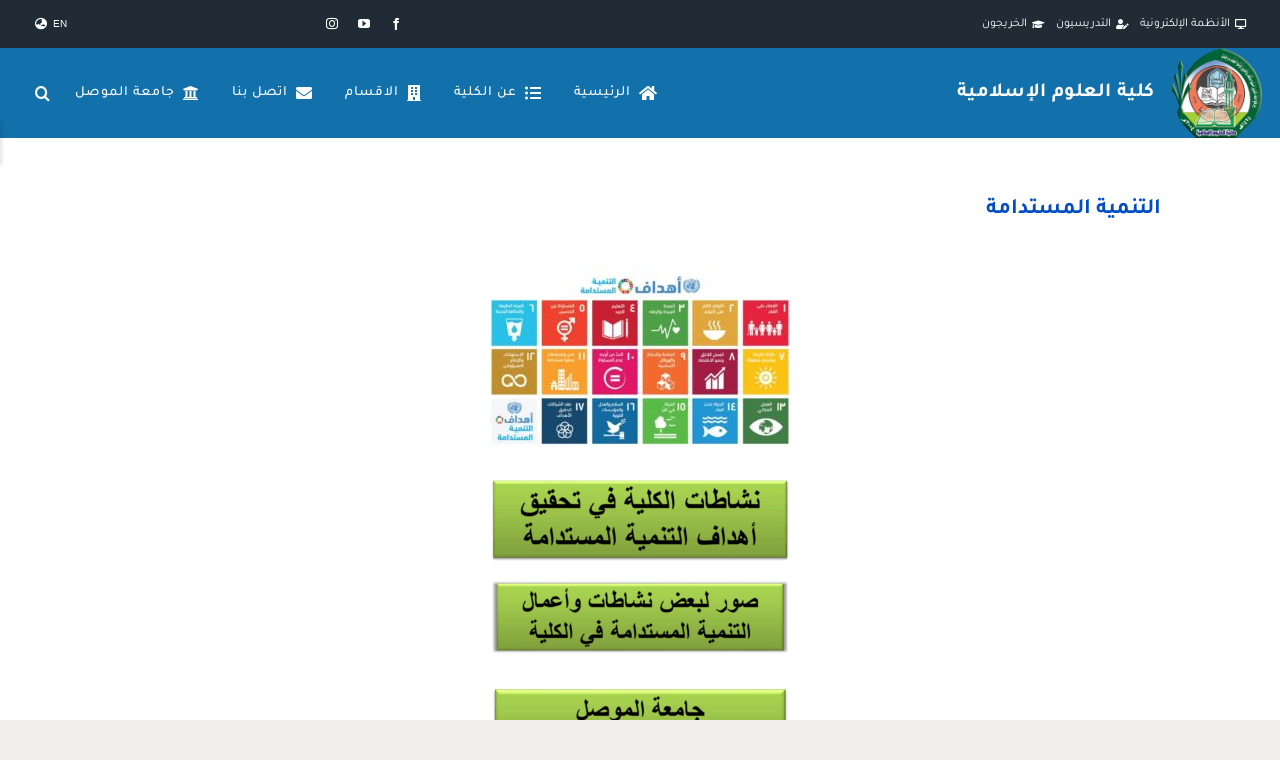

--- FILE ---
content_type: text/html; charset=UTF-8
request_url: https://uomosul.edu.iq/islamicscience/%D8%A7%D9%84%D8%AA%D9%86%D9%85%D9%8A%D8%A9-%D8%A7%D9%84%D9%85%D8%B3%D8%AA%D8%AF%D8%A7%D9%85%D8%A9/
body_size: 18799
content:
<!DOCTYPE html>
<html class="avada-html-layout-wide avada-html-header-position-top avada-is-100-percent-template" dir="rtl" lang="ar" prefix="og: http://ogp.me/ns# fb: http://ogp.me/ns/fb#">
<head>
	<meta http-equiv="X-UA-Compatible" content="IE=edge" />
	<meta http-equiv="Content-Type" content="text/html; charset=utf-8"/>
	<meta name="viewport" content="width=device-width, initial-scale=1" />
	<title>التنمية المستدامة &#8211; كلية العلوم الإسلامية</title>
<meta name='robots' content='max-image-preview:large' />
<link rel='dns-prefetch' href='//www.googletagmanager.com' />
<link rel="alternate" type="application/rss+xml" title="كلية العلوم الإسلامية &laquo; الخلاصة" href="https://uomosul.edu.iq/islamicscience/feed/" />
<link rel="alternate" type="application/rss+xml" title="كلية العلوم الإسلامية &laquo; خلاصة التعليقات" href="https://uomosul.edu.iq/islamicscience/comments/feed/" />
								<link rel="icon" href="https://uomosul.edu.iq/islamicscience/wp-content/uploads/sites/16/2025/12/كلية-العلوم-الاسلامية.png" type="image/png" />
		
					<!-- Apple Touch Icon -->
						<link rel="apple-touch-icon" sizes="180x180" href="https://uomosul.edu.iq/islamicscience/wp-content/uploads/sites/16/2025/12/كلية-العلوم-الاسلامية.png" type="image/png">
		
					<!-- Android Icon -->
						<link rel="icon" sizes="192x192" href="https://uomosul.edu.iq/islamicscience/wp-content/uploads/sites/16/2025/12/كلية-العلوم-الاسلامية.png" type="image/png">
		
					<!-- MS Edge Icon -->
						<meta name="msapplication-TileImage" content="https://uomosul.edu.iq/islamicscience/wp-content/uploads/sites/16/2025/12/كلية-العلوم-الاسلامية.png" type="image/png">
				<link rel="alternate" title="oEmbed (JSON)" type="application/json+oembed" href="https://uomosul.edu.iq/islamicscience/wp-json/oembed/1.0/embed?url=https%3A%2F%2Fuomosul.edu.iq%2Fislamicscience%2F%25d8%25a7%25d9%2584%25d8%25aa%25d9%2586%25d9%2585%25d9%258a%25d8%25a9-%25d8%25a7%25d9%2584%25d9%2585%25d8%25b3%25d8%25aa%25d8%25af%25d8%25a7%25d9%2585%25d8%25a9%2F" />
<link rel="alternate" title="oEmbed (XML)" type="text/xml+oembed" href="https://uomosul.edu.iq/islamicscience/wp-json/oembed/1.0/embed?url=https%3A%2F%2Fuomosul.edu.iq%2Fislamicscience%2F%25d8%25a7%25d9%2584%25d8%25aa%25d9%2586%25d9%2585%25d9%258a%25d8%25a9-%25d8%25a7%25d9%2584%25d9%2585%25d8%25b3%25d8%25aa%25d8%25af%25d8%25a7%25d9%2585%25d8%25a9%2F&#038;format=xml" />
					<meta name="description" content="&nbsp;

&nbsp;"/>
				
		<meta property="og:locale" content="ar_AR"/>
		<meta property="og:type" content="article"/>
		<meta property="og:site_name" content="كلية العلوم الإسلامية"/>
		<meta property="og:title" content="  التنمية المستدامة"/>
				<meta property="og:description" content="&nbsp;

&nbsp;"/>
				<meta property="og:url" content="https://uomosul.edu.iq/islamicscience/%d8%a7%d9%84%d8%aa%d9%86%d9%85%d9%8a%d8%a9-%d8%a7%d9%84%d9%85%d8%b3%d8%aa%d8%af%d8%a7%d9%85%d8%a9/"/>
													<meta property="article:modified_time" content="2025-11-02T06:48:40+03:00"/>
											<meta property="og:image" content="https://uomosul.edu.iq/islamicscience/wp-content/uploads/sites/16/2025/12/كلية-العلوم-الاسلامية.png"/>
		<meta property="og:image:width" content="400"/>
		<meta property="og:image:height" content="400"/>
		<meta property="og:image:type" content="image/png"/>
				<style id='wp-img-auto-sizes-contain-inline-css' type='text/css'>
img:is([sizes=auto i],[sizes^="auto," i]){contain-intrinsic-size:3000px 1500px}
/*# sourceURL=wp-img-auto-sizes-contain-inline-css */
</style>
<link rel='stylesheet' id='fusion-dynamic-css-css' href='https://uomosul.edu.iq/islamicscience/wp-content/uploads/sites/16/fusion-styles/_blog-16-32a91756d7a689210700e7800d78ba86.min.css?ver=3.14.2' type='text/css' media='all' />
<link rel="https://api.w.org/" href="https://uomosul.edu.iq/islamicscience/wp-json/" /><link rel="alternate" title="JSON" type="application/json" href="https://uomosul.edu.iq/islamicscience/wp-json/wp/v2/pages/38690" /><link rel="EditURI" type="application/rsd+xml" title="RSD" href="https://uomosul.edu.iq/islamicscience/xmlrpc.php?rsd" />
<meta name="generator" content="WordPress 6.9" />
<link rel="canonical" href="https://uomosul.edu.iq/islamicscience/%d8%a7%d9%84%d8%aa%d9%86%d9%85%d9%8a%d8%a9-%d8%a7%d9%84%d9%85%d8%b3%d8%aa%d8%af%d8%a7%d9%85%d8%a9/" />
<link rel='shortlink' href='https://uomosul.edu.iq/islamicscience/?p=38690' />
<meta name="generator" content="Site Kit by Google 1.170.0" /><style type="text/css" id="css-fb-visibility">@media screen and (max-width: 640px){.fusion-no-small-visibility{display:none !important;}body .sm-text-align-center{text-align:center !important;}body .sm-text-align-left{text-align:left !important;}body .sm-text-align-right{text-align:right !important;}body .sm-text-align-justify{text-align:justify !important;}body .sm-flex-align-center{justify-content:center !important;}body .sm-flex-align-flex-start{justify-content:flex-start !important;}body .sm-flex-align-flex-end{justify-content:flex-end !important;}body .sm-mx-auto{margin-left:auto !important;margin-right:auto !important;}body .sm-ml-auto{margin-left:auto !important;}body .sm-mr-auto{margin-right:auto !important;}body .fusion-absolute-position-small{position:absolute;width:100%;}.awb-sticky.awb-sticky-small{ position: sticky; top: var(--awb-sticky-offset,0); }}@media screen and (min-width: 641px) and (max-width: 1024px){.fusion-no-medium-visibility{display:none !important;}body .md-text-align-center{text-align:center !important;}body .md-text-align-left{text-align:left !important;}body .md-text-align-right{text-align:right !important;}body .md-text-align-justify{text-align:justify !important;}body .md-flex-align-center{justify-content:center !important;}body .md-flex-align-flex-start{justify-content:flex-start !important;}body .md-flex-align-flex-end{justify-content:flex-end !important;}body .md-mx-auto{margin-left:auto !important;margin-right:auto !important;}body .md-ml-auto{margin-left:auto !important;}body .md-mr-auto{margin-right:auto !important;}body .fusion-absolute-position-medium{position:absolute;width:100%;}.awb-sticky.awb-sticky-medium{ position: sticky; top: var(--awb-sticky-offset,0); }}@media screen and (min-width: 1025px){.fusion-no-large-visibility{display:none !important;}body .lg-text-align-center{text-align:center !important;}body .lg-text-align-left{text-align:left !important;}body .lg-text-align-right{text-align:right !important;}body .lg-text-align-justify{text-align:justify !important;}body .lg-flex-align-center{justify-content:center !important;}body .lg-flex-align-flex-start{justify-content:flex-start !important;}body .lg-flex-align-flex-end{justify-content:flex-end !important;}body .lg-mx-auto{margin-left:auto !important;margin-right:auto !important;}body .lg-ml-auto{margin-left:auto !important;}body .lg-mr-auto{margin-right:auto !important;}body .fusion-absolute-position-large{position:absolute;width:100%;}.awb-sticky.awb-sticky-large{ position: sticky; top: var(--awb-sticky-offset,0); }}</style><meta name="generator" content="Powered by Slider Revolution 6.7.40 - responsive, Mobile-Friendly Slider Plugin for WordPress with comfortable drag and drop interface." />
<script>function setREVStartSize(e){
			//window.requestAnimationFrame(function() {
				window.RSIW = window.RSIW===undefined ? window.innerWidth : window.RSIW;
				window.RSIH = window.RSIH===undefined ? window.innerHeight : window.RSIH;
				try {
					var pw = document.getElementById(e.c).parentNode.offsetWidth,
						newh;
					pw = pw===0 || isNaN(pw) || (e.l=="fullwidth" || e.layout=="fullwidth") ? window.RSIW : pw;
					e.tabw = e.tabw===undefined ? 0 : parseInt(e.tabw);
					e.thumbw = e.thumbw===undefined ? 0 : parseInt(e.thumbw);
					e.tabh = e.tabh===undefined ? 0 : parseInt(e.tabh);
					e.thumbh = e.thumbh===undefined ? 0 : parseInt(e.thumbh);
					e.tabhide = e.tabhide===undefined ? 0 : parseInt(e.tabhide);
					e.thumbhide = e.thumbhide===undefined ? 0 : parseInt(e.thumbhide);
					e.mh = e.mh===undefined || e.mh=="" || e.mh==="auto" ? 0 : parseInt(e.mh,0);
					if(e.layout==="fullscreen" || e.l==="fullscreen")
						newh = Math.max(e.mh,window.RSIH);
					else{
						e.gw = Array.isArray(e.gw) ? e.gw : [e.gw];
						for (var i in e.rl) if (e.gw[i]===undefined || e.gw[i]===0) e.gw[i] = e.gw[i-1];
						e.gh = e.el===undefined || e.el==="" || (Array.isArray(e.el) && e.el.length==0)? e.gh : e.el;
						e.gh = Array.isArray(e.gh) ? e.gh : [e.gh];
						for (var i in e.rl) if (e.gh[i]===undefined || e.gh[i]===0) e.gh[i] = e.gh[i-1];
											
						var nl = new Array(e.rl.length),
							ix = 0,
							sl;
						e.tabw = e.tabhide>=pw ? 0 : e.tabw;
						e.thumbw = e.thumbhide>=pw ? 0 : e.thumbw;
						e.tabh = e.tabhide>=pw ? 0 : e.tabh;
						e.thumbh = e.thumbhide>=pw ? 0 : e.thumbh;
						for (var i in e.rl) nl[i] = e.rl[i]<window.RSIW ? 0 : e.rl[i];
						sl = nl[0];
						for (var i in nl) if (sl>nl[i] && nl[i]>0) { sl = nl[i]; ix=i;}
						var m = pw>(e.gw[ix]+e.tabw+e.thumbw) ? 1 : (pw-(e.tabw+e.thumbw)) / (e.gw[ix]);
						newh =  (e.gh[ix] * m) + (e.tabh + e.thumbh);
					}
					var el = document.getElementById(e.c);
					if (el!==null && el) el.style.height = newh+"px";
					el = document.getElementById(e.c+"_wrapper");
					if (el!==null && el) {
						el.style.height = newh+"px";
						el.style.display = "block";
					}
				} catch(e){
					console.log("Failure at Presize of Slider:" + e)
				}
			//});
		  };</script>
		<script type="text/javascript">
			var doc = document.documentElement;
			doc.setAttribute( 'data-useragent', navigator.userAgent );
		</script>
		
	<script>
document.addEventListener("DOMContentLoaded", function () {
    document.querySelectorAll("img[title]").forEach(function (img) {
        img.removeAttribute("title");
    });
});

</script><style id='global-styles-inline-css' type='text/css'>
:root{--wp--preset--aspect-ratio--square: 1;--wp--preset--aspect-ratio--4-3: 4/3;--wp--preset--aspect-ratio--3-4: 3/4;--wp--preset--aspect-ratio--3-2: 3/2;--wp--preset--aspect-ratio--2-3: 2/3;--wp--preset--aspect-ratio--16-9: 16/9;--wp--preset--aspect-ratio--9-16: 9/16;--wp--preset--color--black: #000000;--wp--preset--color--cyan-bluish-gray: #abb8c3;--wp--preset--color--white: #ffffff;--wp--preset--color--pale-pink: #f78da7;--wp--preset--color--vivid-red: #cf2e2e;--wp--preset--color--luminous-vivid-orange: #ff6900;--wp--preset--color--luminous-vivid-amber: #fcb900;--wp--preset--color--light-green-cyan: #7bdcb5;--wp--preset--color--vivid-green-cyan: #00d084;--wp--preset--color--pale-cyan-blue: #8ed1fc;--wp--preset--color--vivid-cyan-blue: #0693e3;--wp--preset--color--vivid-purple: #9b51e0;--wp--preset--color--awb-color-1: #ffffff;--wp--preset--color--awb-color-2: #ffffff;--wp--preset--color--awb-color-3: #e7e4e2;--wp--preset--color--awb-color-4: #ff0f0f;--wp--preset--color--awb-color-5: #89a9e5;--wp--preset--color--awb-color-6: #7e8890;--wp--preset--color--awb-color-7: #333c4e;--wp--preset--color--awb-color-8: #222222;--wp--preset--color--awb-color-custom-1: #f78855;--wp--preset--color--awb-color-custom-2: #004ec2;--wp--preset--color--awb-color-custom-3: #e4c05e;--wp--preset--color--awb-color-custom-4: #333333;--wp--preset--color--awb-color-custom-5: #1270aa;--wp--preset--color--awb-color-custom-6: rgba(75,75,75,0.75);--wp--preset--gradient--vivid-cyan-blue-to-vivid-purple: linear-gradient(135deg,rgb(6,147,227) 0%,rgb(155,81,224) 100%);--wp--preset--gradient--light-green-cyan-to-vivid-green-cyan: linear-gradient(135deg,rgb(122,220,180) 0%,rgb(0,208,130) 100%);--wp--preset--gradient--luminous-vivid-amber-to-luminous-vivid-orange: linear-gradient(135deg,rgb(252,185,0) 0%,rgb(255,105,0) 100%);--wp--preset--gradient--luminous-vivid-orange-to-vivid-red: linear-gradient(135deg,rgb(255,105,0) 0%,rgb(207,46,46) 100%);--wp--preset--gradient--very-light-gray-to-cyan-bluish-gray: linear-gradient(135deg,rgb(238,238,238) 0%,rgb(169,184,195) 100%);--wp--preset--gradient--cool-to-warm-spectrum: linear-gradient(135deg,rgb(74,234,220) 0%,rgb(151,120,209) 20%,rgb(207,42,186) 40%,rgb(238,44,130) 60%,rgb(251,105,98) 80%,rgb(254,248,76) 100%);--wp--preset--gradient--blush-light-purple: linear-gradient(135deg,rgb(255,206,236) 0%,rgb(152,150,240) 100%);--wp--preset--gradient--blush-bordeaux: linear-gradient(135deg,rgb(254,205,165) 0%,rgb(254,45,45) 50%,rgb(107,0,62) 100%);--wp--preset--gradient--luminous-dusk: linear-gradient(135deg,rgb(255,203,112) 0%,rgb(199,81,192) 50%,rgb(65,88,208) 100%);--wp--preset--gradient--pale-ocean: linear-gradient(135deg,rgb(255,245,203) 0%,rgb(182,227,212) 50%,rgb(51,167,181) 100%);--wp--preset--gradient--electric-grass: linear-gradient(135deg,rgb(202,248,128) 0%,rgb(113,206,126) 100%);--wp--preset--gradient--midnight: linear-gradient(135deg,rgb(2,3,129) 0%,rgb(40,116,252) 100%);--wp--preset--font-size--small: 11.25px;--wp--preset--font-size--medium: 20px;--wp--preset--font-size--large: 22.5px;--wp--preset--font-size--x-large: 42px;--wp--preset--font-size--normal: 15px;--wp--preset--font-size--xlarge: 30px;--wp--preset--font-size--huge: 45px;--wp--preset--spacing--20: 0.44rem;--wp--preset--spacing--30: 0.67rem;--wp--preset--spacing--40: 1rem;--wp--preset--spacing--50: 1.5rem;--wp--preset--spacing--60: 2.25rem;--wp--preset--spacing--70: 3.38rem;--wp--preset--spacing--80: 5.06rem;--wp--preset--shadow--natural: 6px 6px 9px rgba(0, 0, 0, 0.2);--wp--preset--shadow--deep: 12px 12px 50px rgba(0, 0, 0, 0.4);--wp--preset--shadow--sharp: 6px 6px 0px rgba(0, 0, 0, 0.2);--wp--preset--shadow--outlined: 6px 6px 0px -3px rgb(255, 255, 255), 6px 6px rgb(0, 0, 0);--wp--preset--shadow--crisp: 6px 6px 0px rgb(0, 0, 0);}:where(.is-layout-flex){gap: 0.5em;}:where(.is-layout-grid){gap: 0.5em;}body .is-layout-flex{display: flex;}.is-layout-flex{flex-wrap: wrap;align-items: center;}.is-layout-flex > :is(*, div){margin: 0;}body .is-layout-grid{display: grid;}.is-layout-grid > :is(*, div){margin: 0;}:where(.wp-block-columns.is-layout-flex){gap: 2em;}:where(.wp-block-columns.is-layout-grid){gap: 2em;}:where(.wp-block-post-template.is-layout-flex){gap: 1.25em;}:where(.wp-block-post-template.is-layout-grid){gap: 1.25em;}.has-black-color{color: var(--wp--preset--color--black) !important;}.has-cyan-bluish-gray-color{color: var(--wp--preset--color--cyan-bluish-gray) !important;}.has-white-color{color: var(--wp--preset--color--white) !important;}.has-pale-pink-color{color: var(--wp--preset--color--pale-pink) !important;}.has-vivid-red-color{color: var(--wp--preset--color--vivid-red) !important;}.has-luminous-vivid-orange-color{color: var(--wp--preset--color--luminous-vivid-orange) !important;}.has-luminous-vivid-amber-color{color: var(--wp--preset--color--luminous-vivid-amber) !important;}.has-light-green-cyan-color{color: var(--wp--preset--color--light-green-cyan) !important;}.has-vivid-green-cyan-color{color: var(--wp--preset--color--vivid-green-cyan) !important;}.has-pale-cyan-blue-color{color: var(--wp--preset--color--pale-cyan-blue) !important;}.has-vivid-cyan-blue-color{color: var(--wp--preset--color--vivid-cyan-blue) !important;}.has-vivid-purple-color{color: var(--wp--preset--color--vivid-purple) !important;}.has-black-background-color{background-color: var(--wp--preset--color--black) !important;}.has-cyan-bluish-gray-background-color{background-color: var(--wp--preset--color--cyan-bluish-gray) !important;}.has-white-background-color{background-color: var(--wp--preset--color--white) !important;}.has-pale-pink-background-color{background-color: var(--wp--preset--color--pale-pink) !important;}.has-vivid-red-background-color{background-color: var(--wp--preset--color--vivid-red) !important;}.has-luminous-vivid-orange-background-color{background-color: var(--wp--preset--color--luminous-vivid-orange) !important;}.has-luminous-vivid-amber-background-color{background-color: var(--wp--preset--color--luminous-vivid-amber) !important;}.has-light-green-cyan-background-color{background-color: var(--wp--preset--color--light-green-cyan) !important;}.has-vivid-green-cyan-background-color{background-color: var(--wp--preset--color--vivid-green-cyan) !important;}.has-pale-cyan-blue-background-color{background-color: var(--wp--preset--color--pale-cyan-blue) !important;}.has-vivid-cyan-blue-background-color{background-color: var(--wp--preset--color--vivid-cyan-blue) !important;}.has-vivid-purple-background-color{background-color: var(--wp--preset--color--vivid-purple) !important;}.has-black-border-color{border-color: var(--wp--preset--color--black) !important;}.has-cyan-bluish-gray-border-color{border-color: var(--wp--preset--color--cyan-bluish-gray) !important;}.has-white-border-color{border-color: var(--wp--preset--color--white) !important;}.has-pale-pink-border-color{border-color: var(--wp--preset--color--pale-pink) !important;}.has-vivid-red-border-color{border-color: var(--wp--preset--color--vivid-red) !important;}.has-luminous-vivid-orange-border-color{border-color: var(--wp--preset--color--luminous-vivid-orange) !important;}.has-luminous-vivid-amber-border-color{border-color: var(--wp--preset--color--luminous-vivid-amber) !important;}.has-light-green-cyan-border-color{border-color: var(--wp--preset--color--light-green-cyan) !important;}.has-vivid-green-cyan-border-color{border-color: var(--wp--preset--color--vivid-green-cyan) !important;}.has-pale-cyan-blue-border-color{border-color: var(--wp--preset--color--pale-cyan-blue) !important;}.has-vivid-cyan-blue-border-color{border-color: var(--wp--preset--color--vivid-cyan-blue) !important;}.has-vivid-purple-border-color{border-color: var(--wp--preset--color--vivid-purple) !important;}.has-vivid-cyan-blue-to-vivid-purple-gradient-background{background: var(--wp--preset--gradient--vivid-cyan-blue-to-vivid-purple) !important;}.has-light-green-cyan-to-vivid-green-cyan-gradient-background{background: var(--wp--preset--gradient--light-green-cyan-to-vivid-green-cyan) !important;}.has-luminous-vivid-amber-to-luminous-vivid-orange-gradient-background{background: var(--wp--preset--gradient--luminous-vivid-amber-to-luminous-vivid-orange) !important;}.has-luminous-vivid-orange-to-vivid-red-gradient-background{background: var(--wp--preset--gradient--luminous-vivid-orange-to-vivid-red) !important;}.has-very-light-gray-to-cyan-bluish-gray-gradient-background{background: var(--wp--preset--gradient--very-light-gray-to-cyan-bluish-gray) !important;}.has-cool-to-warm-spectrum-gradient-background{background: var(--wp--preset--gradient--cool-to-warm-spectrum) !important;}.has-blush-light-purple-gradient-background{background: var(--wp--preset--gradient--blush-light-purple) !important;}.has-blush-bordeaux-gradient-background{background: var(--wp--preset--gradient--blush-bordeaux) !important;}.has-luminous-dusk-gradient-background{background: var(--wp--preset--gradient--luminous-dusk) !important;}.has-pale-ocean-gradient-background{background: var(--wp--preset--gradient--pale-ocean) !important;}.has-electric-grass-gradient-background{background: var(--wp--preset--gradient--electric-grass) !important;}.has-midnight-gradient-background{background: var(--wp--preset--gradient--midnight) !important;}.has-small-font-size{font-size: var(--wp--preset--font-size--small) !important;}.has-medium-font-size{font-size: var(--wp--preset--font-size--medium) !important;}.has-large-font-size{font-size: var(--wp--preset--font-size--large) !important;}.has-x-large-font-size{font-size: var(--wp--preset--font-size--x-large) !important;}
/*# sourceURL=global-styles-inline-css */
</style>
<link rel='stylesheet' id='rs-plugin-settings-css' href='//uomosul.edu.iq/islamicscience/wp-content/plugins/revslider/sr6/assets/css/rs6.css?ver=6.7.40' type='text/css' media='all' />
<style id='rs-plugin-settings-inline-css' type='text/css'>
#rs-demo-id {}
/*# sourceURL=rs-plugin-settings-inline-css */
</style>
</head>

<body class="rtl wp-singular page-template-default page page-id-38690 page-parent wp-theme-Avada fusion-image-hovers fusion-pagination-sizing fusion-button_type-flat fusion-button_span-yes fusion-button_gradient-linear avada-image-rollover-circle-no avada-image-rollover-yes avada-image-rollover-direction-fade fusion-body fusion-sticky-header no-tablet-sticky-header no-mobile-sticky-header no-mobile-slidingbar fusion-disable-outline fusion-sub-menu-fade mobile-logo-pos-left layout-wide-mode avada-has-boxed-modal-shadow-none layout-scroll-offset-full avada-has-zero-margin-offset-top fusion-top-header menu-text-align-center mobile-menu-design-flyout fusion-hide-pagination-text fusion-header-layout-v3 avada-responsive avada-footer-fx-none avada-menu-highlight-style-bar fusion-search-form-classic fusion-main-menu-search-overlay fusion-avatar-square avada-sticky-shrinkage avada-dropdown-styles avada-blog-layout-large avada-blog-archive-layout-grid avada-header-shadow-no avada-menu-icon-position-left avada-has-megamenu-shadow avada-has-mainmenu-dropdown-divider avada-has-pagetitle-bg-full avada-has-main-nav-search-icon avada-has-100-footer avada-has-titlebar-bar_and_content avada-header-border-color-full-transparent avada-social-full-transparent avada-has-slidingbar-widgets avada-has-slidingbar-position-left avada-slidingbar-toggle-style-rectangle avada-has-transparent-timeline_color avada-has-pagination-padding avada-flyout-menu-direction-top avada-ec-views-v1" data-awb-post-id="38690">
		<a class="skip-link screen-reader-text" href="#content">Skip to content</a>

	<div id="boxed-wrapper">
		
		<div id="wrapper" class="fusion-wrapper">
			<div id="home" style="position:relative;top:-1px;"></div>
												<div class="fusion-tb-header"><div class="fusion-fullwidth fullwidth-box fusion-builder-row-1 fusion-flex-container has-pattern-background has-mask-background nonhundred-percent-fullwidth non-hundred-percent-height-scrolling fusion-no-small-visibility fusion-sticky-container" style="--link_color: var(--awb-color2);--awb-border-radius-top-left:0px;--awb-border-radius-top-right:0px;--awb-border-radius-bottom-right:0px;--awb-border-radius-bottom-left:0px;--awb-padding-top:0px;--awb-padding-right:2%;--awb-padding-bottom:0px;--awb-padding-left:2%;--awb-padding-top-medium:0px;--awb-padding-right-medium:2%;--awb-padding-bottom-medium:0px;--awb-padding-left-medium:2%;--awb-padding-top-small:0px;--awb-padding-right-small:2%;--awb-padding-bottom-small:0px;--awb-padding-left-small:2%;--awb-margin-top:0px;--awb-margin-bottom:0px;--awb-margin-top-medium:0px;--awb-margin-bottom-medium:0px;--awb-margin-top-small:0px;--awb-margin-bottom-small:0px;--awb-background-color:#202b36;--awb-flex-wrap:wrap;--awb-flex-wrap-medium:wrap;--awb-flex-wrap-small:wrap;" data-transition-offset="0" data-scroll-offset="0" data-sticky-small-visibility="1" data-sticky-large-visibility="1" ><div class="fusion-builder-row fusion-row fusion-flex-align-items-stretch fusion-flex-align-content-center fusion-flex-justify-content-space-around fusion-flex-content-wrap" style="max-width:calc( 1380px + 0px );margin-left: calc(-0px / 2 );margin-right: calc(-0px / 2 );"><div class="fusion-layout-column fusion_builder_column fusion-builder-column-0 fusion-flex-column fusion-flex-align-self-center fusion-no-small-visibility" style="--awb-padding-top:0px;--awb-padding-right:0px;--awb-padding-bottom:0px;--awb-padding-left:0px;--awb-padding-top-medium:0px;--awb-padding-right-medium:0px;--awb-padding-bottom-medium:0px;--awb-padding-left-medium:0px;--awb-padding-top-small:0px;--awb-padding-right-small:0px;--awb-padding-bottom-small:0px;--awb-padding-left-small:0px;--awb-bg-size:cover;--awb-width-large:60%;--awb-margin-top-large:0px;--awb-spacing-right-large:0px;--awb-margin-bottom-large:0px;--awb-spacing-left-large:0px;--awb-width-medium:60%;--awb-order-medium:0;--awb-margin-top-medium:0;--awb-spacing-right-medium:0px;--awb-margin-bottom-medium:0;--awb-spacing-left-medium:0px;--awb-width-small:60%;--awb-order-small:0;--awb-margin-top-small:0;--awb-spacing-right-small:0px;--awb-margin-bottom-small:0;--awb-spacing-left-small:0px;" data-scroll-devices="small-visibility,medium-visibility,large-visibility"><div class="fusion-column-wrapper fusion-column-has-shadow fusion-flex-justify-content-flex-start fusion-content-layout-row fusion-flex-align-items-center"><nav class="awb-menu awb-menu_row awb-menu_em-hover mobile-mode-collapse-to-button awb-menu_icons-right awb-menu_dc-yes mobile-trigger-fullwidth-off awb-menu_mobile-toggle awb-menu_indent-left mobile-size-full-absolute loading mega-menu-loading awb-menu_desktop awb-menu_dropdown awb-menu_expand-right awb-menu_transition-fade fusion-no-small-visibility" style="--awb-font-size:12px;--awb-margin-top:0px;--awb-margin-bottom:0px;--awb-text-transform:lowercase;--awb-border-radius-top-left:0px;--awb-border-radius-top-right:0px;--awb-border-radius-bottom-right:0px;--awb-border-radius-bottom-left:0px;--awb-justify-content:space-between;--awb-items-padding-top:0px;--awb-items-padding-right:3px;--awb-items-padding-bottom:0px;--awb-items-padding-left:3px;--awb-border-top:0px;--awb-border-right:0px;--awb-border-bottom:0px;--awb-border-left:0px;--awb-color:#ffffff;--awb-active-color:hsla(var(--awb-custom_color_3-h),var(--awb-custom_color_3-s),var(--awb-custom_color_3-l),calc(var(--awb-custom_color_3-a) - 20%));--awb-active-bg:rgba(221,221,221,0.06);--awb-submenu-space:10;--awb-submenu-font-size:12px;--awb-submenu-text-transform:none;--awb-submenu-line-height:1.2;--awb-submenu-letter-spacing:0px;--awb-icons-size:10;--awb-icons-color:#ffffff;--awb-icons-hover-color:hsla(var(--awb-custom_color_3-h),var(--awb-custom_color_3-s),var(--awb-custom_color_3-l),calc(var(--awb-custom_color_3-a) - 20%));--awb-main-justify-content:flex-start;--awb-mobile-justify:flex-end;--awb-mobile-caret-left:auto;--awb-mobile-caret-right:0;--awb-fusion-font-family-typography:&quot;Tajawal&quot;;--awb-fusion-font-style-typography:normal;--awb-fusion-font-weight-typography:400;--awb-fusion-font-family-submenu-typography:&quot;Tajawal&quot;;--awb-fusion-font-style-submenu-typography:normal;--awb-fusion-font-weight-submenu-typography:400;--awb-fusion-font-family-mobile-typography:inherit;--awb-fusion-font-style-mobile-typography:normal;--awb-fusion-font-weight-mobile-typography:400;" aria-label="الشريط الرئيسي الاعلى" data-breakpoint="0" data-count="0" data-transition-type="fade" data-transition-time="300" data-expand="right"><ul id="menu-%d8%a7%d9%84%d8%b4%d8%b1%d9%8a%d8%b7-%d8%a7%d9%84%d8%b1%d8%a6%d9%8a%d8%b3%d9%8a-%d8%a7%d9%84%d8%a7%d8%b9%d9%84%d9%89" class="fusion-menu awb-menu__main-ul awb-menu__main-ul_row"><li  id="menu-item-43279"  class="menu-item menu-item-type-custom menu-item-object-custom menu-item-43279 awb-menu__li awb-menu__main-li awb-menu__main-li_regular"  data-item-id="43279"><span class="awb-menu__main-background-default awb-menu__main-background-default_fade"></span><span class="awb-menu__main-background-active awb-menu__main-background-active_fade"></span><a  href="https://uomosul.edu.iq/%D8%A7%D9%84%D8%A7%D9%86%D8%B8%D9%85%D8%A9-%D8%A7%D9%84%D8%A7%D9%84%D9%83%D8%AA%D8%B1%D9%88%D9%86%D9%8A%D8%A9/" class="awb-menu__main-a awb-menu__main-a_regular fusion-flex-link"><span class="awb-menu__i awb-menu__i_main fusion-megamenu-icon"><i class="glyphicon fa-desktop fas" aria-hidden="true"></i></span><span class="menu-text">الأنظمة الإلكترونية</span></a></li><li  id="menu-item-43280"  class="menu-item menu-item-type-custom menu-item-object-custom menu-item-43280 awb-menu__li awb-menu__main-li awb-menu__main-li_regular"  data-item-id="43280"><span class="awb-menu__main-background-default awb-menu__main-background-default_fade"></span><span class="awb-menu__main-background-active awb-menu__main-background-active_fade"></span><a  href="https://cv.uomosul.edu.iq/list/islamic-sciences" class="awb-menu__main-a awb-menu__main-a_regular fusion-flex-link"><span class="awb-menu__i awb-menu__i_main fusion-megamenu-icon"><i class="glyphicon fa-user-edit fas" aria-hidden="true"></i></span><span class="menu-text">التدريسيون</span></a></li><li  id="menu-item-43281"  class="menu-item menu-item-type-custom menu-item-object-custom menu-item-43281 awb-menu__li awb-menu__main-li awb-menu__main-li_regular"  data-item-id="43281"><span class="awb-menu__main-background-default awb-menu__main-background-default_fade"></span><span class="awb-menu__main-background-active awb-menu__main-background-active_fade"></span><a  href="https://uomosul.edu.iq/%D8%A7%D9%84%D8%B7%D9%84%D8%A8%D8%A9-%D8%A7%D9%84%D8%AE%D8%B1%D9%8A%D8%AC%D9%88%D9%86/" class="awb-menu__main-a awb-menu__main-a_regular fusion-flex-link"><span class="awb-menu__i awb-menu__i_main fusion-megamenu-icon"><i class="glyphicon fa-graduation-cap fas" aria-hidden="true"></i></span><span class="menu-text">الخريجون</span></a></li></ul></nav></div></div><div class="fusion-layout-column fusion_builder_column fusion-builder-column-1 fusion-flex-column fusion-flex-align-self-center fusion-no-small-visibility" style="--awb-padding-right:0px;--awb-padding-left:0px;--awb-padding-top-medium:0px;--awb-padding-right-medium:0px;--awb-padding-bottom-medium:0px;--awb-padding-left-medium:0px;--awb-padding-top-small:0px;--awb-padding-right-small:0px;--awb-padding-bottom-small:0px;--awb-padding-left-small:0px;--awb-bg-size:cover;--awb-width-large:25%;--awb-margin-top-large:0px;--awb-spacing-right-large:0px;--awb-margin-bottom-large:0px;--awb-spacing-left-large:0px;--awb-width-medium:25%;--awb-order-medium:0;--awb-margin-top-medium:0;--awb-spacing-right-medium:0px;--awb-margin-bottom-medium:0;--awb-spacing-left-medium:0px;--awb-width-small:23%;--awb-order-small:1;--awb-margin-top-small:0;--awb-spacing-right-small:0px;--awb-margin-bottom-small:0;--awb-spacing-left-small:0px;" data-scroll-devices="small-visibility,medium-visibility,large-visibility"><div class="fusion-column-wrapper fusion-column-has-shadow fusion-flex-justify-content-center fusion-content-layout-row"><div class="fusion-social-links fusion-social-links-1" style="--awb-margin-top:0px;--awb-margin-right:0px;--awb-margin-bottom:0px;--awb-margin-left:0px;--awb-margin-top-medium:0px;--awb-margin-right-medium:0px;--awb-margin-bottom-medium:0px;--awb-margin-left-medium:0px;--awb-margin-top-small:0px;--awb-margin-right-small:0px;--awb-margin-bottom-small:0px;--awb-margin-left-small:0px;--awb-alignment:center;--awb-box-border-top:0px;--awb-box-border-right:0px;--awb-box-border-bottom:0px;--awb-box-border-left:0px;--awb-box-padding-top:0px;--awb-box-padding-right:0px;--awb-box-padding-bottom:0px;--awb-box-padding-left:0px;--awb-icon-colors-hover:var(--awb-custom_color_3);--awb-box-colors-hover:hsla(var(--awb-color1-h),var(--awb-color1-s),var(--awb-color1-l),calc(var(--awb-color1-a) - 25%));--awb-box-border-color:var(--awb-color3);--awb-box-border-color-hover:var(--awb-color4);--awb-alignment-medium:center;--awb-alignment-small:center;"><div class="fusion-social-networks color-type-custom"><div class="fusion-social-networks-wrapper"><a class="fusion-social-network-icon fusion-tooltip fusion-facebook awb-icon-facebook" style="color:#ffffff;font-size:12px;" title="Facebook" aria-label="facebook" target="_blank" rel="noopener noreferrer" href="https://www.facebook.com/UniversityofMos/"></a><a class="fusion-social-network-icon fusion-tooltip fusion-youtube awb-icon-youtube" style="color:#ffffff;font-size:12px;" title="YouTube" aria-label="youtube" target="_blank" rel="noopener noreferrer" href="https://www.youtube.com/channel/UCyuMTjuWBR5mTxjw_VkXIdg/featured?view_as=subscriber"></a><a class="fusion-social-network-icon fusion-tooltip fusion-instagram awb-icon-instagram" style="color:#ffffff;font-size:12px;" title="Instagram" aria-label="instagram" target="_blank" rel="noopener noreferrer" href="https://www.instagram.com/universityofmos/"></a></div></div></div></div></div><div class="fusion-layout-column fusion_builder_column fusion-builder-column-2 fusion-flex-column fusion-flex-align-self-center" style="--awb-padding-top:0px;--awb-padding-right:0px;--awb-padding-bottom:0px;--awb-padding-left:0px;--awb-padding-top-small:0px;--awb-padding-right-small:0px;--awb-padding-bottom-small:0px;--awb-padding-left-small:0px;--awb-bg-size:cover;--awb-width-large:15%;--awb-margin-top-large:0px;--awb-spacing-right-large:0px;--awb-margin-bottom-large:0px;--awb-spacing-left-large:0px;--awb-width-medium:15%;--awb-order-medium:0;--awb-spacing-right-medium:0px;--awb-spacing-left-medium:0px;--awb-width-small:15%;--awb-order-small:2;--awb-margin-top-small:0;--awb-spacing-right-small:0px;--awb-margin-bottom-small:0;--awb-spacing-left-small:0px;" data-scroll-devices="small-visibility,medium-visibility,large-visibility"><div class="fusion-column-wrapper fusion-column-has-shadow fusion-flex-justify-content-center fusion-content-layout-column"><nav class="awb-menu awb-menu_row awb-menu_em-hover mobile-mode-collapse-to-button awb-menu_icons-left awb-menu_dc-yes mobile-trigger-fullwidth-off awb-menu_mobile-toggle awb-menu_indent-left mobile-size-full-absolute loading mega-menu-loading awb-menu_desktop awb-menu_dropdown awb-menu_expand-right awb-menu_transition-fade fusion-no-small-visibility" style="--awb-font-size:10px;--awb-margin-top:0px;--awb-margin-bottom:0px;--awb-text-transform:uppercase;--awb-border-radius-top-left:0px;--awb-border-radius-top-right:0px;--awb-border-radius-bottom-right:0px;--awb-border-radius-bottom-left:0px;--awb-justify-content:flex-end;--awb-items-padding-top:0px;--awb-items-padding-right:3px;--awb-items-padding-bottom:0px;--awb-items-padding-left:3px;--awb-border-top:0px;--awb-border-right:0px;--awb-border-bottom:0px;--awb-border-left:0px;--awb-color:#ffffff;--awb-active-color:hsla(var(--awb-custom_color_3-h),var(--awb-custom_color_3-s),var(--awb-custom_color_3-l),calc(var(--awb-custom_color_3-a) - 20%));--awb-active-bg:rgba(221,221,221,0.06);--awb-submenu-space:10;--awb-submenu-font-size:12px;--awb-submenu-text-transform:none;--awb-submenu-line-height:1.2;--awb-submenu-letter-spacing:0px;--awb-icons-size:12;--awb-icons-color:#ffffff;--awb-icons-hover-color:hsla(var(--awb-custom_color_3-h),var(--awb-custom_color_3-s),var(--awb-custom_color_3-l),calc(var(--awb-custom_color_3-a) - 20%));--awb-main-justify-content:flex-start;--awb-mobile-justify:flex-end;--awb-mobile-caret-left:auto;--awb-mobile-caret-right:0;--awb-fusion-font-family-typography:Arial, Helvetica, sans-serif;--awb-fusion-font-style-typography:normal;--awb-fusion-font-weight-typography:400;--awb-fusion-font-family-submenu-typography:&quot;Tajawal&quot;;--awb-fusion-font-style-submenu-typography:normal;--awb-fusion-font-weight-submenu-typography:400;--awb-fusion-font-family-mobile-typography:inherit;--awb-fusion-font-style-mobile-typography:normal;--awb-fusion-font-weight-mobile-typography:400;" aria-label="Language" data-breakpoint="0" data-count="1" data-transition-type="fade" data-transition-time="300" data-expand="right"><ul id="menu-language" class="fusion-menu awb-menu__main-ul awb-menu__main-ul_row"><li  id="menu-item-43327"  class="menu-item menu-item-type-custom menu-item-object-custom menu-item-43327 awb-menu__li awb-menu__main-li awb-menu__main-li_regular"  data-item-id="43327"><span class="awb-menu__main-background-default awb-menu__main-background-default_fade"></span><span class="awb-menu__main-background-active awb-menu__main-background-active_fade"></span><a  href="https://uomosul.edu.iq/en/islamicscience/" class="awb-menu__main-a awb-menu__main-a_regular fusion-flex-link"><span class="menu-text">EN</span><span class="awb-menu__i awb-menu__i_main awb-menu__main-i_left fusion-megamenu-icon"><i class="glyphicon fa-globe-asia fas" aria-hidden="true"></i></span></a></li></ul></nav></div></div></div></div><div class="fusion-fullwidth fullwidth-box fusion-builder-row-2 fusion-flex-container has-pattern-background has-mask-background hundred-percent-fullwidth non-hundred-percent-height-scrolling fusion-no-medium-visibility fusion-no-large-visibility" style="--link_color: #1270aa;--awb-border-radius-top-left:0px;--awb-border-radius-top-right:0px;--awb-border-radius-bottom-right:0px;--awb-border-radius-bottom-left:0px;--awb-padding-top:0px;--awb-padding-right:2%;--awb-padding-bottom:0px;--awb-padding-left:2%;--awb-padding-top-medium:0px;--awb-padding-right-medium:2%;--awb-padding-bottom-medium:0px;--awb-padding-left-medium:2%;--awb-padding-top-small:0px;--awb-padding-right-small:1%;--awb-padding-bottom-small:0px;--awb-padding-left-small:3%;--awb-margin-top:0px;--awb-margin-bottom:0px;--awb-margin-top-medium:0px;--awb-margin-bottom-medium:0px;--awb-margin-top-small:0px;--awb-margin-bottom-small:0px;--awb-background-color:#202b36;--awb-flex-wrap:wrap;--awb-flex-wrap-medium:wrap;--awb-flex-wrap-small:wrap;" ><div class="fusion-builder-row fusion-row fusion-flex-align-items-center fusion-flex-align-content-center fusion-flex-content-wrap" style="width:calc( 100% + 0px ) !important;max-width:calc( 100% + 0px ) !important;margin-left: calc(-0px / 2 );margin-right: calc(-0px / 2 );"><div class="fusion-layout-column fusion_builder_column fusion-builder-column-3 fusion-flex-column fusion-flex-align-self-center fusion-no-medium-visibility fusion-no-large-visibility" style="--awb-padding-top:0px;--awb-padding-right:0px;--awb-padding-bottom:0px;--awb-padding-left:0px;--awb-padding-top-medium:0px;--awb-padding-right-medium:0px;--awb-padding-bottom-medium:0px;--awb-padding-left-medium:0px;--awb-padding-top-small:0px;--awb-padding-right-small:0px;--awb-padding-bottom-small:0px;--awb-padding-left-small:0px;--awb-bg-size:cover;--awb-width-large:90%;--awb-margin-top-large:0px;--awb-spacing-right-large:0px;--awb-margin-bottom-large:0px;--awb-spacing-left-large:0px;--awb-width-medium:90%;--awb-order-medium:0;--awb-margin-top-medium:0;--awb-spacing-right-medium:0px;--awb-margin-bottom-medium:0;--awb-spacing-left-medium:0px;--awb-width-small:90%;--awb-order-small:0;--awb-margin-top-small:0;--awb-spacing-right-small:0px;--awb-margin-bottom-small:0;--awb-spacing-left-small:0px;" data-scroll-devices="small-visibility,medium-visibility,large-visibility"><div class="fusion-column-wrapper fusion-column-has-shadow fusion-flex-justify-content-flex-start fusion-content-layout-row fusion-flex-align-items-center"><nav class="awb-menu awb-menu_row awb-menu_em-hover mobile-mode-collapse-to-button awb-menu_icons-right awb-menu_dc-yes mobile-trigger-fullwidth-off awb-menu_mobile-toggle awb-menu_indent-left mobile-size-full-absolute loading mega-menu-loading awb-menu_desktop awb-menu_dropdown awb-menu_expand-right awb-menu_transition-fade fusion-no-medium-visibility fusion-no-large-visibility" style="--awb-font-size:12px;--awb-line-height:1.3em;--awb-margin-top:0px;--awb-margin-bottom:0px;--awb-text-transform:lowercase;--awb-border-radius-top-left:0px;--awb-border-radius-top-right:0px;--awb-border-radius-bottom-right:0px;--awb-border-radius-bottom-left:0px;--awb-justify-content:space-between;--awb-items-padding-top:0px;--awb-items-padding-right:2px;--awb-items-padding-bottom:0px;--awb-items-padding-left:2px;--awb-border-top:0px;--awb-border-right:0px;--awb-border-bottom:0px;--awb-border-left:0px;--awb-color:#ffffff;--awb-letter-spacing:-0.015em;--awb-active-color:hsla(var(--awb-custom_color_3-h),var(--awb-custom_color_3-s),var(--awb-custom_color_3-l),calc(var(--awb-custom_color_3-a) - 20%));--awb-active-bg:rgba(221,221,221,0.06);--awb-submenu-space:5;--awb-submenu-font-size:12px;--awb-submenu-text-transform:none;--awb-submenu-line-height:1.2;--awb-submenu-letter-spacing:0px;--awb-icons-size:10;--awb-icons-color:#ffffff;--awb-icons-hover-color:hsla(var(--awb-custom_color_3-h),var(--awb-custom_color_3-s),var(--awb-custom_color_3-l),calc(var(--awb-custom_color_3-a) - 20%));--awb-main-justify-content:flex-start;--awb-mobile-justify:flex-end;--awb-mobile-caret-left:auto;--awb-mobile-caret-right:0;--awb-fusion-font-family-typography:&quot;Tajawal&quot;;--awb-fusion-font-style-typography:normal;--awb-fusion-font-weight-typography:400;--awb-fusion-font-family-submenu-typography:&quot;Tajawal&quot;;--awb-fusion-font-style-submenu-typography:normal;--awb-fusion-font-weight-submenu-typography:400;--awb-fusion-font-family-mobile-typography:inherit;--awb-fusion-font-style-mobile-typography:normal;--awb-fusion-font-weight-mobile-typography:400;" aria-label="الشريط الرئيسي الاعلى" data-breakpoint="0" data-count="2" data-transition-type="fade" data-transition-time="300" data-expand="right"><ul id="menu-%d8%a7%d9%84%d8%b4%d8%b1%d9%8a%d8%b7-%d8%a7%d9%84%d8%b1%d8%a6%d9%8a%d8%b3%d9%8a-%d8%a7%d9%84%d8%a7%d8%b9%d9%84%d9%89-1" class="fusion-menu awb-menu__main-ul awb-menu__main-ul_row"><li   class="menu-item menu-item-type-custom menu-item-object-custom menu-item-43279 awb-menu__li awb-menu__main-li awb-menu__main-li_regular"  data-item-id="43279"><span class="awb-menu__main-background-default awb-menu__main-background-default_fade"></span><span class="awb-menu__main-background-active awb-menu__main-background-active_fade"></span><a  href="https://uomosul.edu.iq/%D8%A7%D9%84%D8%A7%D9%86%D8%B8%D9%85%D8%A9-%D8%A7%D9%84%D8%A7%D9%84%D9%83%D8%AA%D8%B1%D9%88%D9%86%D9%8A%D8%A9/" class="awb-menu__main-a awb-menu__main-a_regular fusion-flex-link"><span class="awb-menu__i awb-menu__i_main fusion-megamenu-icon"><i class="glyphicon fa-desktop fas" aria-hidden="true"></i></span><span class="menu-text">الأنظمة الإلكترونية</span></a></li><li   class="menu-item menu-item-type-custom menu-item-object-custom menu-item-43280 awb-menu__li awb-menu__main-li awb-menu__main-li_regular"  data-item-id="43280"><span class="awb-menu__main-background-default awb-menu__main-background-default_fade"></span><span class="awb-menu__main-background-active awb-menu__main-background-active_fade"></span><a  href="https://cv.uomosul.edu.iq/list/islamic-sciences" class="awb-menu__main-a awb-menu__main-a_regular fusion-flex-link"><span class="awb-menu__i awb-menu__i_main fusion-megamenu-icon"><i class="glyphicon fa-user-edit fas" aria-hidden="true"></i></span><span class="menu-text">التدريسيون</span></a></li><li   class="menu-item menu-item-type-custom menu-item-object-custom menu-item-43281 awb-menu__li awb-menu__main-li awb-menu__main-li_regular"  data-item-id="43281"><span class="awb-menu__main-background-default awb-menu__main-background-default_fade"></span><span class="awb-menu__main-background-active awb-menu__main-background-active_fade"></span><a  href="https://uomosul.edu.iq/%D8%A7%D9%84%D8%B7%D9%84%D8%A8%D8%A9-%D8%A7%D9%84%D8%AE%D8%B1%D9%8A%D8%AC%D9%88%D9%86/" class="awb-menu__main-a awb-menu__main-a_regular fusion-flex-link"><span class="awb-menu__i awb-menu__i_main fusion-megamenu-icon"><i class="glyphicon fa-graduation-cap fas" aria-hidden="true"></i></span><span class="menu-text">الخريجون</span></a></li></ul></nav></div></div><div class="fusion-layout-column fusion_builder_column fusion-builder-column-4 fusion-flex-column" style="--awb-padding-top:0px;--awb-padding-right:0px;--awb-padding-bottom:0px;--awb-padding-left:0px;--awb-padding-top-small:0px;--awb-padding-right-small:0px;--awb-padding-bottom-small:0px;--awb-padding-left-small:0px;--awb-bg-size:cover;--awb-width-large:10%;--awb-margin-top-large:0px;--awb-spacing-right-large:0px;--awb-margin-bottom-large:0px;--awb-spacing-left-large:0px;--awb-width-medium:10%;--awb-order-medium:0;--awb-spacing-right-medium:0px;--awb-spacing-left-medium:0px;--awb-width-small:10%;--awb-order-small:2;--awb-margin-top-small:0;--awb-spacing-right-small:0px;--awb-margin-bottom-small:0;--awb-spacing-left-small:0px;" data-scroll-devices="small-visibility,medium-visibility,large-visibility"><div class="fusion-column-wrapper fusion-column-has-shadow fusion-flex-justify-content-center fusion-content-layout-column"><nav class="awb-menu awb-menu_row awb-menu_em-hover mobile-mode-collapse-to-button awb-menu_icons-left awb-menu_dc-yes mobile-trigger-fullwidth-off awb-menu_mobile-toggle awb-menu_indent-left mobile-size-full-absolute loading mega-menu-loading awb-menu_desktop awb-menu_dropdown awb-menu_expand-right awb-menu_transition-fade" style="--awb-font-size:10px;--awb-margin-top:0px;--awb-margin-bottom:0px;--awb-text-transform:uppercase;--awb-border-radius-top-left:0px;--awb-border-radius-top-right:0px;--awb-border-radius-bottom-right:0px;--awb-border-radius-bottom-left:0px;--awb-justify-content:flex-end;--awb-items-padding-top:0px;--awb-items-padding-right:3px;--awb-items-padding-bottom:0px;--awb-items-padding-left:3px;--awb-border-top:0px;--awb-border-right:0px;--awb-border-bottom:0px;--awb-border-left:0px;--awb-color:#ffffff;--awb-active-color:hsla(var(--awb-custom_color_3-h),var(--awb-custom_color_3-s),var(--awb-custom_color_3-l),calc(var(--awb-custom_color_3-a) - 20%));--awb-active-bg:rgba(221,221,221,0.06);--awb-submenu-space:10;--awb-submenu-font-size:12px;--awb-submenu-text-transform:none;--awb-submenu-line-height:1.2;--awb-submenu-letter-spacing:0px;--awb-icons-size:12;--awb-icons-color:#ffffff;--awb-icons-hover-color:hsla(var(--awb-custom_color_3-h),var(--awb-custom_color_3-s),var(--awb-custom_color_3-l),calc(var(--awb-custom_color_3-a) - 20%));--awb-main-justify-content:flex-start;--awb-mobile-justify:flex-end;--awb-mobile-caret-left:auto;--awb-mobile-caret-right:0;--awb-fusion-font-family-typography:Arial, Helvetica, sans-serif;--awb-fusion-font-style-typography:normal;--awb-fusion-font-weight-typography:400;--awb-fusion-font-family-submenu-typography:&quot;Tajawal&quot;;--awb-fusion-font-style-submenu-typography:normal;--awb-fusion-font-weight-submenu-typography:400;--awb-fusion-font-family-mobile-typography:inherit;--awb-fusion-font-style-mobile-typography:normal;--awb-fusion-font-weight-mobile-typography:400;" aria-label="Language" data-breakpoint="0" data-count="3" data-transition-type="fade" data-transition-time="300" data-expand="right"><ul id="menu-language-1" class="fusion-menu awb-menu__main-ul awb-menu__main-ul_row"><li   class="menu-item menu-item-type-custom menu-item-object-custom menu-item-43327 awb-menu__li awb-menu__main-li awb-menu__main-li_regular"  data-item-id="43327"><span class="awb-menu__main-background-default awb-menu__main-background-default_fade"></span><span class="awb-menu__main-background-active awb-menu__main-background-active_fade"></span><a  href="https://uomosul.edu.iq/en/islamicscience/" class="awb-menu__main-a awb-menu__main-a_regular fusion-flex-link"><span class="menu-text">EN</span><span class="awb-menu__i awb-menu__i_main awb-menu__main-i_left fusion-megamenu-icon"><i class="glyphicon fa-globe-asia fas" aria-hidden="true"></i></span></a></li></ul></nav></div></div></div></div><div class="fusion-fullwidth fullwidth-box fusion-builder-row-3 fusion-flex-container has-pattern-background has-mask-background nonhundred-percent-fullwidth non-hundred-percent-height-scrolling fusion-no-small-visibility fusion-no-medium-visibility fusion-sticky-container" style="--awb-background-position:left top;--awb-border-sizes-top:0px;--awb-border-sizes-bottom:0px;--awb-border-sizes-left:0px;--awb-border-sizes-right:0px;--awb-border-radius-top-left:0px;--awb-border-radius-top-right:0px;--awb-border-radius-bottom-right:0px;--awb-border-radius-bottom-left:0px;--awb-padding-top:0px;--awb-padding-right:1%;--awb-padding-bottom:0px;--awb-padding-left:1%;--awb-padding-top-medium:0px;--awb-padding-right-medium:0px;--awb-padding-bottom-medium:0px;--awb-padding-left-medium:0px;--awb-margin-top:0px;--awb-margin-bottom:0px;--awb-margin-top-medium:0px;--awb-margin-bottom-medium:0px;--awb-background-color:#1270aa;--awb-flex-wrap:wrap;--awb-flex-wrap-small:wrap;" data-transition-offset="0" data-scroll-offset="0" data-sticky-small-visibility="1" data-sticky-medium-visibility="1" data-sticky-large-visibility="1" ><div class="fusion-builder-row fusion-row fusion-flex-align-items-center fusion-flex-align-content-center fusion-flex-justify-content-space-between fusion-flex-content-wrap" style="max-width:calc( 1380px + 0px );margin-left: calc(-0px / 2 );margin-right: calc(-0px / 2 );"><div class="fusion-layout-column fusion_builder_column fusion-builder-column-5 fusion-flex-column fusion-flex-align-self-center fusion-no-small-visibility fusion-no-medium-visibility" style="--awb-padding-top-medium:0px;--awb-padding-right-medium:0px;--awb-padding-bottom-medium:0px;--awb-padding-left-medium:0px;--awb-padding-top-small:0px;--awb-padding-right-small:0px;--awb-padding-bottom-small:0px;--awb-padding-left-small:0px;--awb-bg-size:cover;--awb-width-large:8%;--awb-margin-top-large:0px;--awb-spacing-right-large:0px;--awb-margin-bottom-large:0px;--awb-spacing-left-large:0px;--awb-width-medium:8%;--awb-order-medium:0;--awb-margin-top-medium:0;--awb-spacing-right-medium:0px;--awb-margin-bottom-medium:0;--awb-spacing-left-medium:0px;--awb-width-small:100%;--awb-order-small:0;--awb-margin-top-small:0;--awb-spacing-right-small:0px;--awb-margin-bottom-small:0;--awb-spacing-left-small:0px;" data-scroll-devices="small-visibility,medium-visibility,large-visibility"><div class="fusion-column-wrapper fusion-column-has-shadow fusion-flex-justify-content-center fusion-content-layout-row fusion-flex-align-items-center"><div class="fusion-image-element fusion-no-small-visibility fusion-no-medium-visibility" style="text-align:center;--awb-margin-top:0px;--awb-margin-right:0px;--awb-margin-bottom:0px;--awb-margin-left:0px;--awb-margin-top-medium:0px;--awb-margin-right-medium:0px;--awb-margin-bottom-medium:0px;--awb-margin-left-medium:0px;--awb-margin-top-small:0px;--awb-margin-right-small:0px;--awb-margin-bottom-small:0px;--awb-margin-left-small:0px;--awb-max-width:90px;--awb-caption-title-font-family:var(--h2_typography-font-family);--awb-caption-title-font-weight:var(--h2_typography-font-weight);--awb-caption-title-font-style:var(--h2_typography-font-style);--awb-caption-title-size:var(--h2_typography-font-size);--awb-caption-title-transform:var(--h2_typography-text-transform);--awb-caption-title-line-height:var(--h2_typography-line-height);--awb-caption-title-letter-spacing:var(--h2_typography-letter-spacing);"><span class=" has-fusion-standard-logo has-fusion-sticky-logo has-fusion-mobile-logo fusion-imageframe imageframe-none imageframe-1 hover-type-none"><a class="fusion-no-lightbox" href="https://uomosul.edu.iq/islamicscience/" target="_self"><img fetchpriority="high" decoding="async" src="https://uomosul.edu.iq/islamicscience/wp-content/uploads/sites/16/2025/12/كلية-العلوم-الاسلامية.png" data-orig-src="https://uomosul.edu.iq/islamicscience/wp-content/uploads/sites/16/2025/12/كلية-العلوم-الاسلامية.png" srcset="data:image/svg+xml,%3Csvg%20xmlns%3D%27http%3A%2F%2Fwww.w3.org%2F2000%2Fsvg%27%20width%3D%27400%27%20height%3D%27400%27%20viewBox%3D%270%200%20400%20400%27%3E%3Crect%20width%3D%27400%27%20height%3D%27400%27%20fill-opacity%3D%220%22%2F%3E%3C%2Fsvg%3E" data-srcset="https://uomosul.edu.iq/islamicscience/wp-content/uploads/sites/16/2025/12/كلية-العلوم-الاسلامية.png 1x, https://uomosul.edu.iq/islamicscience/wp-content/uploads/sites/16/2025/12/كلية-العلوم-الاسلامية.png 2x" style="max-height:400px;height:auto;" retina_url="https://uomosul.edu.iq/islamicscience/wp-content/uploads/sites/16/2025/12/كلية-العلوم-الاسلامية.png" width="400" height="400" class="lazyload img-responsive fusion-standard-logo" alt="كلية العلوم الإسلامية Logo" /><img decoding="async" src="https://uomosul.edu.iq/islamicscience/wp-content/uploads/sites/16/2025/12/كلية-العلوم-الاسلامية.png" data-orig-src="https://uomosul.edu.iq/islamicscience/wp-content/uploads/sites/16/2025/12/كلية-العلوم-الاسلامية.png" srcset="data:image/svg+xml,%3Csvg%20xmlns%3D%27http%3A%2F%2Fwww.w3.org%2F2000%2Fsvg%27%20width%3D%27400%27%20height%3D%27400%27%20viewBox%3D%270%200%20400%20400%27%3E%3Crect%20width%3D%27400%27%20height%3D%27400%27%20fill-opacity%3D%220%22%2F%3E%3C%2Fsvg%3E" data-srcset="https://uomosul.edu.iq/islamicscience/wp-content/uploads/sites/16/2025/12/كلية-العلوم-الاسلامية.png 1x, https://uomosul.edu.iq/islamicscience/wp-content/uploads/sites/16/2025/12/كلية-العلوم-الاسلامية.png 2x" style="max-height:400px;height:auto;" retina_url="https://uomosul.edu.iq/islamicscience/wp-content/uploads/sites/16/2025/12/كلية-العلوم-الاسلامية.png" width="400" height="400" class="lazyload img-responsive fusion-sticky-logo" alt="كلية العلوم الإسلامية Logo" /><img decoding="async" src="https://uomosul.edu.iq/islamicscience/wp-content/uploads/sites/16/2025/12/كلية-العلوم-الاسلامية.png" data-orig-src="https://uomosul.edu.iq/islamicscience/wp-content/uploads/sites/16/2025/12/كلية-العلوم-الاسلامية.png" srcset="data:image/svg+xml,%3Csvg%20xmlns%3D%27http%3A%2F%2Fwww.w3.org%2F2000%2Fsvg%27%20width%3D%27400%27%20height%3D%27400%27%20viewBox%3D%270%200%20400%20400%27%3E%3Crect%20width%3D%27400%27%20height%3D%27400%27%20fill-opacity%3D%220%22%2F%3E%3C%2Fsvg%3E" data-srcset="https://uomosul.edu.iq/islamicscience/wp-content/uploads/sites/16/2025/12/كلية-العلوم-الاسلامية.png 1x, https://uomosul.edu.iq/islamicscience/wp-content/uploads/sites/16/2025/12/كلية-العلوم-الاسلامية.png 2x" style="max-height:400px;height:auto;" retina_url="https://uomosul.edu.iq/islamicscience/wp-content/uploads/sites/16/2025/12/كلية-العلوم-الاسلامية.png" width="400" height="400" class="lazyload img-responsive fusion-mobile-logo" alt="كلية العلوم الإسلامية Logo" /></a></span></div></div></div><div class="fusion-layout-column fusion_builder_column fusion-builder-column-6 fusion-flex-column fusion-flex-align-self-center fusion-no-small-visibility fusion-no-medium-visibility" style="--awb-padding-top-medium:0px;--awb-padding-right-medium:0px;--awb-padding-bottom-medium:0px;--awb-padding-left-medium:0px;--awb-padding-top-small:0px;--awb-padding-right-small:0px;--awb-padding-bottom-small:0px;--awb-padding-left-small:0px;--awb-bg-size:cover;--awb-width-large:20%;--awb-margin-top-large:0px;--awb-spacing-right-large:0px;--awb-margin-bottom-large:0px;--awb-spacing-left-large:0px;--awb-width-medium:12%;--awb-order-medium:0;--awb-margin-top-medium:0;--awb-spacing-right-medium:0px;--awb-margin-bottom-medium:0;--awb-spacing-left-medium:0px;--awb-width-small:100%;--awb-order-small:0;--awb-margin-top-small:0;--awb-spacing-right-small:0px;--awb-margin-bottom-small:0;--awb-spacing-left-small:0px;" data-scroll-devices="small-visibility,medium-visibility,large-visibility"><div class="fusion-column-wrapper fusion-column-has-shadow fusion-flex-justify-content-space-between fusion-content-layout-row fusion-flex-align-items-center"><div class="fusion-title title fusion-title-1 fusion-no-small-visibility fusion-no-medium-visibility fusion-sep-none fusion-title-center fusion-title-text fusion-title-size-four" style="--awb-text-color:#ffffff;--awb-margin-top:0px;--awb-margin-bottom:0px;--awb-margin-top-small:0px;--awb-margin-bottom-small:0px;--awb-margin-top-medium:0px;--awb-margin-right-medium:0px;--awb-margin-bottom-medium:0px;--awb-margin-left-medium:0px;--awb-link-color:#ffffff;--awb-font-size:20px;"><h4 class="fusion-title-heading title-heading-center fusion-responsive-typography-calculated" style="font-family:&quot;Tajawal&quot;;font-style:normal;font-weight:700;margin:0;letter-spacing:0.02em;text-transform:uppercase;font-size:1em;--fontSize:20;--minFontSize:20;line-height:1.7;"><a href="https://uomosul.edu.iq/islamicscience/" class="awb-custom-text-color awb-custom-text-hover-color" target="_self">كلية العلوم الإسلامية</a></h4></div></div></div><div class="fusion-layout-column fusion_builder_column fusion-builder-column-7 fusion-flex-column fusion-flex-align-self-center fusion-no-small-visibility fusion-no-medium-visibility" style="--awb-padding-left:10px;--awb-padding-top-medium:0px;--awb-padding-right-medium:0px;--awb-padding-bottom-medium:0px;--awb-padding-left-medium:0px;--awb-padding-top-small:0px;--awb-padding-right-small:0px;--awb-padding-bottom-small:0px;--awb-padding-left-small:0px;--awb-bg-size:cover;--awb-width-large:70%;--awb-margin-top-large:0px;--awb-spacing-right-large:0px;--awb-margin-bottom-large:0px;--awb-spacing-left-large:0px;--awb-width-medium:70%;--awb-order-medium:0;--awb-margin-top-medium:0;--awb-spacing-right-medium:0px;--awb-margin-bottom-medium:0;--awb-spacing-left-medium:0px;--awb-width-small:70%;--awb-order-small:0;--awb-margin-top-small:0;--awb-spacing-right-small:0px;--awb-margin-bottom-small:0;--awb-spacing-left-small:0px;" data-scroll-devices="small-visibility,medium-visibility,large-visibility"><div class="fusion-column-wrapper fusion-column-has-shadow fusion-flex-justify-content-flex-end fusion-content-layout-row fusion-flex-align-items-center"><nav class="awb-menu awb-menu_row awb-menu_em-hover mobile-mode-collapse-to-button awb-menu_icons-right awb-menu_dc-no mobile-trigger-fullwidth-off awb-menu_mobile-toggle awb-menu_indent-right mobile-size-full-absolute loading mega-menu-loading awb-menu_desktop awb-menu_dropdown awb-menu_expand-left awb-menu_transition-slide_down fusion-animated fusion-no-small-visibility fusion-no-medium-visibility" style="--awb-font-size:14px;--awb-line-height:1.2;--awb-margin-top:0px;--awb-margin-bottom:0px;--awb-min-height:80px;--awb-gap:0px;--awb-justify-content:flex-end;--awb-items-padding-top:6px;--awb-items-padding-right:12px;--awb-items-padding-bottom:6px;--awb-items-padding-left:12px;--awb-color:#ffffff;--awb-letter-spacing:1px;--awb-active-color:var(--awb-custom_color_3);--awb-active-bg:rgba(221,221,221,0.06);--awb-active-border-top:5px;--awb-active-border-color:#ffffff;--awb-submenu-color:#ffffff;--awb-submenu-bg:#1270aa;--awb-submenu-active-bg:#ffffff;--awb-submenu-active-color:#1270aa;--awb-submenu-space:5px;--awb-submenu-font-size:13px;--awb-submenu-line-height:1.7;--awb-submenu-letter-spacing:0px;--awb-icons-color:#ffffff;--awb-icons-hover-color:var(--awb-custom_color_3);--awb-arrows-size-height:15px;--awb-main-justify-content:flex-start;--awb-mobile-nav-items-height:60;--awb-flyout-active-close-color:#ffffff;--awb-mobile-justify:flex-start;--awb-mobile-caret-left:0;--awb-mobile-caret-right:auto;--awb-box-shadow:1px 1px 2px 2px rgba(119,155,170,0.43) inset;;--awb-fusion-font-family-typography:&quot;Tajawal&quot;;--awb-fusion-font-style-typography:normal;--awb-fusion-font-weight-typography:500;--awb-fusion-font-family-submenu-typography:&quot;Tajawal&quot;;--awb-fusion-font-style-submenu-typography:normal;--awb-fusion-font-weight-submenu-typography:400;--awb-fusion-font-family-mobile-typography:&quot;Tajawal&quot;;--awb-fusion-font-style-mobile-typography:normal;--awb-fusion-font-weight-mobile-typography:400;" aria-label="Menu" data-breakpoint="640" data-count="4" data-transition-type="center" data-transition-time="300" data-expand="left" data-animationType="fadeInUp" data-animationDuration="0.2" data-animationOffset="top-into-view"><div class="awb-menu__search-overlay">		<form role="search" class="searchform fusion-search-form  fusion-live-search fusion-search-form-classic" method="get" action="https://uomosul.edu.iq/islamicscience/">
			<div class="fusion-search-form-content">

				
				<div class="fusion-search-field search-field">
					<label><span class="screen-reader-text">البحث عن:</span>
													<input type="search" class="s fusion-live-search-input" name="s" id="fusion-live-search-input-0" autocomplete="off" placeholder="بحث..." required aria-required="true" aria-label="بحث..."/>
											</label>
				</div>
				<div class="fusion-search-button search-button">
					<input type="submit" class="fusion-search-submit searchsubmit" aria-label="Search" value="&#xf002;" />
										<div class="fusion-slider-loading"></div>
									</div>

				
			</div>


							<div class="fusion-search-results-wrapper"><div class="fusion-search-results"></div></div>
			
		</form>
		<div class="fusion-search-spacer"></div><a href="#" role="button" aria-label="Close Search" class="fusion-close-search"></a></div><button type="button" class="awb-menu__m-toggle awb-menu__m-toggle_no-text" aria-expanded="false" aria-controls="menu-test"><span class="awb-menu__m-toggle-inner"><span class="collapsed-nav-text"><span class="screen-reader-text">Toggle Navigation</span></span><span class="awb-menu__m-collapse-icon awb-menu__m-collapse-icon_no-text"><span class="awb-menu__m-collapse-icon-open awb-menu__m-collapse-icon-open_no-text fa-bars fas"></span><span class="awb-menu__m-collapse-icon-close awb-menu__m-collapse-icon-close_no-text fa-times fas"></span></span></span></button><ul id="menu-home-menu" class="fusion-menu awb-menu__main-ul awb-menu__main-ul_row"><li  id="menu-item-14255"  class="menu-item menu-item-type-custom menu-item-object-custom menu-item-home menu-item-14255 awb-menu__li awb-menu__main-li awb-menu__main-li_regular"  data-item-id="14255"><span class="awb-menu__main-background-default awb-menu__main-background-default_center"></span><span class="awb-menu__main-background-active awb-menu__main-background-active_center"></span><a  href="https://uomosul.edu.iq/islamicscience/" class="awb-menu__main-a awb-menu__main-a_regular fusion-flex-link"><span class="awb-menu__i awb-menu__i_main fusion-megamenu-icon"><i class="glyphicon fa-home fas" aria-hidden="true"></i></span><span class="menu-text">الرئيسية</span></a></li><li  id="menu-item-14256"  class="menu-item menu-item-type-custom menu-item-object-custom menu-item-has-children menu-item-14256 awb-menu__li awb-menu__main-li awb-menu__main-li_regular"  data-item-id="14256"><span class="awb-menu__main-background-default awb-menu__main-background-default_center"></span><span class="awb-menu__main-background-active awb-menu__main-background-active_center"></span><a  href="#" class="awb-menu__main-a awb-menu__main-a_regular fusion-flex-link"><span class="awb-menu__i awb-menu__i_main fusion-megamenu-icon"><i class="glyphicon fa-list-ul fas" aria-hidden="true"></i></span><span class="menu-text">عن الكلية</span><span class="awb-menu__open-nav-submenu-hover"></span></a><button type="button" aria-label="Open submenu of عن الكلية" aria-expanded="false" class="awb-menu__open-nav-submenu_mobile awb-menu__open-nav-submenu_main"></button><ul class="awb-menu__sub-ul awb-menu__sub-ul_main"><li  id="menu-item-14260"  class="menu-item menu-item-type-post_type menu-item-object-page menu-item-14260 awb-menu__li awb-menu__sub-li" ><a  href="https://uomosul.edu.iq/islamicscience/%d9%83%d9%84%d9%85%d8%a9-%d8%a7%d9%84%d8%b3%d9%8a%d8%af-%d8%a7%d9%84%d8%b9%d9%85%d9%8a%d8%af-%d9%81%d9%8a-%d8%b3%d8%b7%d9%88%d8%b1/" class="awb-menu__sub-a"><span>كلمة السيد العميد</span></a></li><li  id="menu-item-37835"  class="menu-item menu-item-type-post_type menu-item-object-page menu-item-37835 awb-menu__li awb-menu__sub-li" ><a  href="https://uomosul.edu.iq/islamicscience/%d8%a7%d9%84%d9%83%d9%84%d9%8a%d8%a9-%d9%81%d9%8a-%d8%b3%d8%b7%d9%88%d8%b1/" class="awb-menu__sub-a"><span>الكلية في سطور</span></a></li><li  id="menu-item-14265"  class="menu-item menu-item-type-post_type menu-item-object-page menu-item-14265 awb-menu__li awb-menu__sub-li" ><a  href="https://uomosul.edu.iq/islamicscience/%d8%a7%d9%84%d8%b1%d8%a4%d9%8a%d8%a9-%d9%88%d8%a7%d9%84%d8%b1%d8%b3%d8%a7%d9%84%d8%a9-%d9%88%d8%a7%d9%84%d8%a7%d9%87%d8%af%d8%a7%d9%81/" class="awb-menu__sub-a"><span>الرؤية والرسالة والاهداف</span></a></li><li  id="menu-item-14261"  class="menu-item menu-item-type-post_type menu-item-object-page menu-item-14261 awb-menu__li awb-menu__sub-li" ><a  href="https://uomosul.edu.iq/islamicscience/%d9%85%d8%ac%d9%84%d8%b3-%d8%a7%d9%84%d9%83%d9%84%d9%8a%d8%a9/" class="awb-menu__sub-a"><span>مجلس الكلية</span></a></li><li  id="menu-item-14262"  class="menu-item menu-item-type-post_type menu-item-object-page menu-item-14262 awb-menu__li awb-menu__sub-li" ><a  href="https://uomosul.edu.iq/islamicscience/%d9%87%d9%8a%d9%83%d9%84%d9%8a%d8%a9-%d8%a7%d9%84%d9%83%d9%84%d9%8a%d8%a9/" class="awb-menu__sub-a"><span>هيكلية الكلية</span></a></li><li  id="menu-item-36777"  class="menu-item menu-item-type-post_type menu-item-object-page menu-item-36777 awb-menu__li awb-menu__sub-li" ><a  href="https://uomosul.edu.iq/islamicscience/%d8%a7%d9%84%d8%b9%d9%85%d8%af%d8%a7%d8%a1-%d8%a7%d9%84%d8%b3%d8%a7%d8%a8%d9%82%d9%88%d9%86/" class="awb-menu__sub-a"><span>عمداء سابقون</span></a></li></ul></li><li  id="menu-item-14272"  class="menu-item menu-item-type-custom menu-item-object-custom menu-item-has-children menu-item-14272 awb-menu__li awb-menu__main-li awb-menu__main-li_regular"  data-item-id="14272"><span class="awb-menu__main-background-default awb-menu__main-background-default_center"></span><span class="awb-menu__main-background-active awb-menu__main-background-active_center"></span><a  href="#" class="awb-menu__main-a awb-menu__main-a_regular fusion-flex-link"><span class="awb-menu__i awb-menu__i_main fusion-megamenu-icon"><i class="glyphicon fa-building fas" aria-hidden="true"></i></span><span class="menu-text">الاقسام</span><span class="awb-menu__open-nav-submenu-hover"></span></a><button type="button" aria-label="Open submenu of الاقسام" aria-expanded="false" class="awb-menu__open-nav-submenu_mobile awb-menu__open-nav-submenu_main"></button><ul class="awb-menu__sub-ul awb-menu__sub-ul_main"><li  id="menu-item-14264"  class="menu-item menu-item-type-post_type menu-item-object-page menu-item-14264 awb-menu__li awb-menu__sub-li" ><a  href="https://uomosul.edu.iq/islamicscience/%d9%82%d8%b3%d9%85-%d8%a7%d9%84%d8%b4%d8%b1%d9%8a%d8%b9%d8%a9/" class="awb-menu__sub-a"><span>قسم  الشريعة</span></a></li><li  id="menu-item-14263"  class="menu-item menu-item-type-post_type menu-item-object-page menu-item-14263 awb-menu__li awb-menu__sub-li" ><a  href="https://uomosul.edu.iq/islamicscience/%d9%82%d8%b3%d9%85-%d8%a7%d9%84%d8%b9%d9%82%d9%8a%d8%af%d8%a9-%d9%88%d8%a7%d9%84%d9%81%d9%83%d8%b1-%d8%a7%d9%84%d8%a7%d8%b3%d9%84%d8%a7%d9%85%d9%8a/" class="awb-menu__sub-a"><span>قسم  العقيدة والفكر الاسلامي</span></a></li><li  id="menu-item-14266"  class="menu-item menu-item-type-post_type menu-item-object-page menu-item-14266 awb-menu__li awb-menu__sub-li" ><a  href="https://uomosul.edu.iq/islamicscience/%d9%82%d8%b3%d9%85-%d8%a7%d9%84%d8%ad%d8%af%d9%8a%d8%ab-%d9%88%d8%b9%d9%84%d9%88%d9%85%d9%87/" class="awb-menu__sub-a"><span>قسم  الحديث وعلومه</span></a></li></ul></li><li  id="menu-item-14268"  class="menu-item menu-item-type-post_type menu-item-object-page menu-item-14268 awb-menu__li awb-menu__main-li awb-menu__main-li_regular"  data-item-id="14268"><span class="awb-menu__main-background-default awb-menu__main-background-default_center"></span><span class="awb-menu__main-background-active awb-menu__main-background-active_center"></span><a  href="https://uomosul.edu.iq/islamicscience/%d8%a7%d8%aa%d8%b5%d9%84-%d8%a8%d9%86%d8%a7/" class="awb-menu__main-a awb-menu__main-a_regular fusion-flex-link"><span class="awb-menu__i awb-menu__i_main fusion-megamenu-icon"><i class="glyphicon fa-envelope fas" aria-hidden="true"></i></span><span class="menu-text">اتصل بنا</span></a></li><li  id="menu-item-14269"  class="menu-item menu-item-type-custom menu-item-object-custom menu-item-14269 awb-menu__li awb-menu__main-li awb-menu__main-li_regular"  data-item-id="14269"><span class="awb-menu__main-background-default awb-menu__main-background-default_center"></span><span class="awb-menu__main-background-active awb-menu__main-background-active_center"></span><a  href="https://uomosul.edu.iq/" class="awb-menu__main-a awb-menu__main-a_regular fusion-flex-link"><span class="awb-menu__i awb-menu__i_main fusion-megamenu-icon"><i class="glyphicon fa-university fas" aria-hidden="true"></i></span><span class="menu-text">جامعة الموصل</span></a></li><li  id="menu-item-14270"  class="menu-item menu-item-type-custom menu-item-object-custom custom-menu-search awb-menu__li_search-overlay menu-item-14270 awb-menu__li awb-menu__main-li awb-menu__main-li_regular"  data-item-id="14270"><span class="awb-menu__main-background-default awb-menu__main-background-default_center"></span><span class="awb-menu__main-background-active awb-menu__main-background-active_center"></span><a class="awb-menu__main-a awb-menu__main-a_regular fusion-main-menu-icon awb-menu__overlay-search-trigger trigger-overlay" href="#" aria-label="Search" data-title="Search" title="Search" role="button" aria-expanded="false"></a><div class="awb-menu__search-inline awb-menu__search-inline_no-desktop">		<form role="search" class="searchform fusion-search-form  fusion-live-search fusion-search-form-classic" method="get" action="https://uomosul.edu.iq/islamicscience/">
			<div class="fusion-search-form-content">

				
				<div class="fusion-search-field search-field">
					<label><span class="screen-reader-text">البحث عن:</span>
													<input type="search" class="s fusion-live-search-input" name="s" id="fusion-live-search-input-0" autocomplete="off" placeholder="بحث..." required aria-required="true" aria-label="بحث..."/>
											</label>
				</div>
				<div class="fusion-search-button search-button">
					<input type="submit" class="fusion-search-submit searchsubmit" aria-label="Search" value="&#xf002;" />
										<div class="fusion-slider-loading"></div>
									</div>

				
			</div>


							<div class="fusion-search-results-wrapper"><div class="fusion-search-results"></div></div>
			
		</form>
		<div class="fusion-search-spacer"></div><a href="#" role="button" aria-label="Close Search" class="fusion-close-search"></a></div></li></ul></nav></div></div></div></div><div class="fusion-fullwidth fullwidth-box fusion-builder-row-4 fusion-flex-container has-pattern-background has-mask-background hundred-percent-fullwidth non-hundred-percent-height-scrolling fusion-no-large-visibility fusion-sticky-container fusion-custom-z-index" style="--link_hover_color: var(--awb-color2);--link_color: var(--awb-color1);--awb-border-color:var(--awb-color1);--awb-border-radius-top-left:0px;--awb-border-radius-top-right:0px;--awb-border-radius-bottom-right:0px;--awb-border-radius-bottom-left:0px;--awb-overflow:visible;--awb-z-index:152;--awb-padding-top:0px;--awb-padding-right:0px;--awb-padding-bottom:0px;--awb-padding-left:10px;--awb-background-color:#1270aa;--awb-sticky-background-color:#1270aa !important;--awb-sticky-height:30px !important;--awb-flex-wrap:wrap;" data-transition-offset="600" data-scroll-offset="0" data-sticky-height-transition="1" data-sticky-small-visibility="1" data-sticky-medium-visibility="1" ><div class="fusion-builder-row fusion-row fusion-flex-align-items-flex-start fusion-flex-align-content-center fusion-flex-justify-content-space-evenly fusion-flex-content-wrap" style="width:104% !important;max-width:104% !important;margin-left: calc(-4% / 2 );margin-right: calc(-4% / 2 );"><div class="fusion-layout-column fusion_builder_column fusion-builder-column-8 fusion-flex-column fusion-flex-align-self-flex-start fusion-no-large-visibility" style="--awb-padding-top:0px;--awb-padding-right:0px;--awb-padding-bottom:0px;--awb-padding-left:0px;--awb-bg-size:cover;--awb-width-large:15%;--awb-margin-top-large:0px;--awb-spacing-right-large:0px;--awb-margin-bottom-large:0px;--awb-spacing-left-large:0px;--awb-width-medium:16.666666666667%;--awb-order-medium:0;--awb-spacing-right-medium:0px;--awb-spacing-left-medium:0px;--awb-width-small:9.68%;--awb-order-small:0;--awb-spacing-right-small:0px;--awb-spacing-left-small:0px;" data-scroll-devices="small-visibility,medium-visibility,large-visibility"><div class="fusion-column-wrapper fusion-column-has-shadow fusion-flex-justify-content-space-around fusion-content-layout-column"><div class="fusion-image-element fusion-no-large-visibility" style="text-align:center;--awb-aspect-ratio:1 / 1;--awb-object-position:49% 28%;--awb-margin-top:0px;--awb-margin-right:0px;--awb-margin-bottom:0px;--awb-margin-left:0px;--awb-max-width:80px;--awb-caption-title-font-family:var(--h2_typography-font-family);--awb-caption-title-font-weight:var(--h2_typography-font-weight);--awb-caption-title-font-style:var(--h2_typography-font-style);--awb-caption-title-size:var(--h2_typography-font-size);--awb-caption-title-transform:var(--h2_typography-text-transform);--awb-caption-title-line-height:var(--h2_typography-line-height);--awb-caption-title-letter-spacing:var(--h2_typography-letter-spacing);"><div style="display:inline-block;width:80px;"><span class=" has-fusion-standard-logo has-fusion-sticky-logo has-fusion-mobile-logo fusion-imageframe imageframe-none imageframe-2 hover-type-none has-aspect-ratio fusion-animated" data-animationType="fadeInLeft" data-animationDuration="0.2" data-animationOffset="top-into-view"><a class="fusion-no-lightbox" href="https://uomosul.edu.iq/islamicscience/" target="_self"><img decoding="async" src="https://uomosul.edu.iq/islamicscience/wp-content/uploads/sites/16/2025/12/كلية-العلوم-الاسلامية.png" data-orig-src="https://uomosul.edu.iq/islamicscience/wp-content/uploads/sites/16/2025/12/كلية-العلوم-الاسلامية.png" srcset="data:image/svg+xml,%3Csvg%20xmlns%3D%27http%3A%2F%2Fwww.w3.org%2F2000%2Fsvg%27%20width%3D%27400%27%20height%3D%27400%27%20viewBox%3D%270%200%20400%20400%27%3E%3Crect%20width%3D%27400%27%20height%3D%27400%27%20fill-opacity%3D%220%22%2F%3E%3C%2Fsvg%3E" data-srcset="https://uomosul.edu.iq/islamicscience/wp-content/uploads/sites/16/2025/12/كلية-العلوم-الاسلامية.png 1x, https://uomosul.edu.iq/islamicscience/wp-content/uploads/sites/16/2025/12/كلية-العلوم-الاسلامية.png 2x" style="max-height:400px;height:auto;" retina_url="https://uomosul.edu.iq/islamicscience/wp-content/uploads/sites/16/2025/12/كلية-العلوم-الاسلامية.png" width="400" height="400" class="lazyload img-responsive fusion-standard-logo" alt="كلية العلوم الإسلامية Logo" /><img decoding="async" src="https://uomosul.edu.iq/islamicscience/wp-content/uploads/sites/16/2025/12/كلية-العلوم-الاسلامية.png" data-orig-src="https://uomosul.edu.iq/islamicscience/wp-content/uploads/sites/16/2025/12/كلية-العلوم-الاسلامية.png" srcset="data:image/svg+xml,%3Csvg%20xmlns%3D%27http%3A%2F%2Fwww.w3.org%2F2000%2Fsvg%27%20width%3D%27400%27%20height%3D%27400%27%20viewBox%3D%270%200%20400%20400%27%3E%3Crect%20width%3D%27400%27%20height%3D%27400%27%20fill-opacity%3D%220%22%2F%3E%3C%2Fsvg%3E" data-srcset="https://uomosul.edu.iq/islamicscience/wp-content/uploads/sites/16/2025/12/كلية-العلوم-الاسلامية.png 1x, https://uomosul.edu.iq/islamicscience/wp-content/uploads/sites/16/2025/12/كلية-العلوم-الاسلامية.png 2x" style="max-height:400px;height:auto;" retina_url="https://uomosul.edu.iq/islamicscience/wp-content/uploads/sites/16/2025/12/كلية-العلوم-الاسلامية.png" width="400" height="400" class="lazyload img-responsive fusion-sticky-logo" alt="كلية العلوم الإسلامية Logo" /><img decoding="async" src="https://uomosul.edu.iq/islamicscience/wp-content/uploads/sites/16/2025/12/كلية-العلوم-الاسلامية.png" data-orig-src="https://uomosul.edu.iq/islamicscience/wp-content/uploads/sites/16/2025/12/كلية-العلوم-الاسلامية.png" srcset="data:image/svg+xml,%3Csvg%20xmlns%3D%27http%3A%2F%2Fwww.w3.org%2F2000%2Fsvg%27%20width%3D%27400%27%20height%3D%27400%27%20viewBox%3D%270%200%20400%20400%27%3E%3Crect%20width%3D%27400%27%20height%3D%27400%27%20fill-opacity%3D%220%22%2F%3E%3C%2Fsvg%3E" data-srcset="https://uomosul.edu.iq/islamicscience/wp-content/uploads/sites/16/2025/12/كلية-العلوم-الاسلامية.png 1x, https://uomosul.edu.iq/islamicscience/wp-content/uploads/sites/16/2025/12/كلية-العلوم-الاسلامية.png 2x" style="max-height:400px;height:auto;" retina_url="https://uomosul.edu.iq/islamicscience/wp-content/uploads/sites/16/2025/12/كلية-العلوم-الاسلامية.png" width="400" height="400" class="lazyload img-responsive fusion-mobile-logo" alt="كلية العلوم الإسلامية Logo" /></a></span></div></div></div></div><div class="fusion-layout-column fusion_builder_column fusion-builder-column-9 fusion-flex-column fusion-flex-align-self-center fusion-no-large-visibility" style="--awb-padding-top:0px;--awb-padding-right:0px;--awb-padding-bottom:0px;--awb-padding-left:0px;--awb-padding-top-small:0px;--awb-padding-right-small:0px;--awb-padding-bottom-small:0px;--awb-padding-left-small:0px;--awb-bg-size:cover;--awb-width-large:40%;--awb-margin-top-large:0px;--awb-spacing-right-large:0px;--awb-margin-bottom-large:0px;--awb-spacing-left-large:0px;--awb-width-medium:66.666666666667%;--awb-order-medium:0;--awb-spacing-right-medium:0px;--awb-spacing-left-medium:0px;--awb-width-small:60%;--awb-order-small:1;--awb-margin-top-small:0;--awb-spacing-right-small:20px;--awb-margin-bottom-small:0;--awb-spacing-left-small:0px;" data-scroll-devices="small-visibility,medium-visibility,large-visibility"><div class="fusion-column-wrapper fusion-column-has-shadow fusion-flex-justify-content-flex-start fusion-content-layout-column"><div class="fusion-title title fusion-title-2 fusion-no-large-visibility fusion-sep-none fusion-title-center fusion-title-text fusion-title-size-four" style="--awb-text-color:#ffffff;--awb-margin-top:0px;--awb-margin-bottom:0px;--awb-margin-top-small:0px;--awb-margin-bottom-small:0px;--awb-link-color:#ffffff;--awb-link-hover-color:#e4c05e;--awb-font-size:18px;"><h4 class="fusion-title-heading title-heading-center md-text-align-right fusion-responsive-typography-calculated" style="font-family:&quot;Tajawal&quot;;font-style:normal;font-weight:700;margin:0;text-transform:uppercase;font-size:1em;--fontSize:18;--minFontSize:18;line-height:1.7;"><a href="https://uomosul.edu.iq/islamicscience/" class="awb-custom-text-color awb-custom-text-hover-color" target="_self">كلية العلوم الإسلامية</a></h4></div></div></div><div class="fusion-layout-column fusion_builder_column fusion-builder-column-10 fusion-flex-column fusion-flex-align-self-center fusion-no-large-visibility" style="--awb-z-index:300;--awb-bg-size:cover;--awb-filter:saturate(100%);--awb-filter-transition:filter 0.3s ease;--awb-filter-hover:saturate(200%);--awb-width-large:40%;--awb-margin-top-large:0px;--awb-spacing-right-large:0px;--awb-margin-bottom-large:0px;--awb-spacing-left-large:0px;--awb-width-medium:16.666666666667%;--awb-order-medium:0;--awb-spacing-right-medium:0px;--awb-spacing-left-medium:0px;--awb-width-small:10%;--awb-order-small:2;--awb-spacing-right-small:0px;--awb-spacing-left-small:0px;" data-scroll-devices="small-visibility,medium-visibility,large-visibility"><div class="fusion-column-wrapper fusion-column-has-shadow fusion-flex-justify-content-center fusion-content-layout-column"><a class="fb-icon-element-1 fb-icon-element fontawesome-icon fa-align-justify fas circle-no fusion-no-large-visibility fusion-animated fusion-link" style="--awb-iconcolor:#faf9f6;--awb-iconcolor-hover:#284064;--awb-circlecolor:#1270aa;--awb-font-size:25px;--awb-align-self:center;--awb-margin-top:0px;--awb-margin-right:0px;--awb-margin-bottom:0px;--awb-margin-left:0px;" data-animationType="fadeIn" data-animationDuration="0.1" data-animationOffset="top-into-view" href="#awb-open-oc__47094" target="_self" aria-label="Link to #awb-open-oc__47094"></a></div></div></div></div>
</div>		<div id="sliders-container" class="fusion-slider-visibility">
					</div>
											
			<section class="fusion-page-title-bar fusion-tb-page-title-bar"></section>
						<main id="main" class="clearfix width-100">
				<div class="fusion-row" style="max-width:100%;">

<section id="content" style="width: 100%;">
									<div id="post-38690" class="post-38690 page type-page status-publish hentry">

				<div class="post-content">
					<div class="fusion-fullwidth fullwidth-box fusion-builder-row-5 fusion-flex-container has-pattern-background has-mask-background nonhundred-percent-fullwidth non-hundred-percent-height-scrolling" style="--awb-border-radius-top-left:0px;--awb-border-radius-top-right:0px;--awb-border-radius-bottom-right:0px;--awb-border-radius-bottom-left:0px;--awb-padding-top:40px;--awb-flex-wrap:wrap;" ><div class="fusion-builder-row fusion-row fusion-flex-align-items-flex-start fusion-flex-content-wrap" style="max-width:1435.2px;margin-left: calc(-4% / 2 );margin-right: calc(-4% / 2 );"><div class="fusion-layout-column fusion_builder_column fusion-builder-column-11 fusion_builder_column_1_1 1_1 fusion-flex-column" style="--awb-padding-right:7%;--awb-padding-left:7%;--awb-padding-right-small:3%;--awb-padding-left-small:3%;--awb-bg-size:cover;--awb-width-large:100%;--awb-margin-top-large:10px;--awb-spacing-right-large:1.92%;--awb-margin-bottom-large:10px;--awb-spacing-left-large:1.92%;--awb-width-medium:100%;--awb-order-medium:0;--awb-spacing-right-medium:1.92%;--awb-spacing-left-medium:1.92%;--awb-width-small:100%;--awb-order-small:0;--awb-spacing-right-small:1.92%;--awb-spacing-left-small:1.92%;" data-scroll-devices="small-visibility,medium-visibility,large-visibility"><div class="fusion-column-wrapper fusion-column-has-shadow fusion-flex-justify-content-flex-start fusion-content-layout-column"><div class="fusion-text fusion-text-1" style="--awb-content-alignment:right;--awb-font-size:22px;--awb-text-color:var(--awb-custom_color_2);--awb-text-font-family:&quot;Tajawal&quot;;--awb-text-font-style:normal;--awb-text-font-weight:700;"><p>التنمية المستدامة</p>
</div><div class="fusion-content-tb fusion-content-tb-1" style="--awb-text-color:var(--awb-color8);--awb-font-size:18px;--awb-content-alignment:justify;--awb-text-transform:none;--awb-text-font-family:&quot;Tajawal&quot;;--awb-text-font-style:normal;--awb-text-font-weight:400;"><p><a href="https://www.un.org/sustainabledevelopment/ar/2015/09/%D8%A7%D9%84%D8%A3%D9%85%D9%85-%D8%A7%D9%84%D9%85%D8%AA%D8%AD%D8%AF%D8%A9-%D8%AA%D8%B9%D8%AA%D9%85%D8%AF-%D8%A7%D9%84%D8%A3%D9%87%D8%AF%D8%A7%D9%81-%D8%A7%D9%84%D8%B9%D8%A7%D9%84%D9%85%D9%8A%D8%A9/"><img decoding="async" class="lazyload alignnone size-medium wp-image-42360 aligncenter" src="https://uomosul.edu.iq/islamicscience/wp-content/uploads/sites/16/2025/06/اهداف-التنمية-المستدامة-300x200.jpg" data-orig-src="https://uomosul.edu.iq/islamicscience/wp-content/uploads/sites/16/2025/06/اهداف-التنمية-المستدامة-300x200.jpg" alt="" width="300" height="200" srcset="data:image/svg+xml,%3Csvg%20xmlns%3D%27http%3A%2F%2Fwww.w3.org%2F2000%2Fsvg%27%20width%3D%27300%27%20height%3D%27200%27%20viewBox%3D%270%200%20300%20200%27%3E%3Crect%20width%3D%27300%27%20height%3D%27200%27%20fill-opacity%3D%220%22%2F%3E%3C%2Fsvg%3E" data-srcset="https://uomosul.edu.iq/islamicscience/wp-content/uploads/sites/16/2025/06/اهداف-التنمية-المستدامة-200x133.jpg 200w, https://uomosul.edu.iq/islamicscience/wp-content/uploads/sites/16/2025/06/اهداف-التنمية-المستدامة-300x200.jpg 300w, https://uomosul.edu.iq/islamicscience/wp-content/uploads/sites/16/2025/06/اهداف-التنمية-المستدامة-400x267.jpg 400w, https://uomosul.edu.iq/islamicscience/wp-content/uploads/sites/16/2025/06/اهداف-التنمية-المستدامة-600x400.jpg 600w, https://uomosul.edu.iq/islamicscience/wp-content/uploads/sites/16/2025/06/اهداف-التنمية-المستدامة-768x512.jpg 768w, https://uomosul.edu.iq/islamicscience/wp-content/uploads/sites/16/2025/06/اهداف-التنمية-المستدامة-800x534.jpg 800w, https://uomosul.edu.iq/islamicscience/wp-content/uploads/sites/16/2025/06/اهداف-التنمية-المستدامة.jpg 1024w" data-sizes="auto" data-orig-sizes="(max-width: 300px) 100vw, 300px" /></a></p>
<p style="text-align: center"><a href="https://uomosul.edu.iq/islamicscience/%d9%86%d8%b4%d8%a7%d8%b7%d8%a7%d8%aa-%d8%a7%d9%84%d9%83%d9%84%d9%8a%d8%a9-%d9%81%d9%8a-%d8%a7%d9%84%d8%aa%d9%86%d9%85%d9%8a%d8%a9-%d9%85%d8%b3%d8%aa%d8%af%d8%a7%d9%85%d8%a9/"><img decoding="async" class="lazyload alignnone size-medium wp-image-47407 aligncenter" src="https://uomosul.edu.iq/islamicscience/wp-content/uploads/sites/16/2025/11/صورة4-300x106.png" data-orig-src="https://uomosul.edu.iq/islamicscience/wp-content/uploads/sites/16/2025/11/صورة4-300x106.png" alt="" width="300" height="106" srcset="data:image/svg+xml,%3Csvg%20xmlns%3D%27http%3A%2F%2Fwww.w3.org%2F2000%2Fsvg%27%20width%3D%27300%27%20height%3D%27106%27%20viewBox%3D%270%200%20300%20106%27%3E%3Crect%20width%3D%27300%27%20height%3D%27106%27%20fill-opacity%3D%220%22%2F%3E%3C%2Fsvg%3E" data-srcset="https://uomosul.edu.iq/islamicscience/wp-content/uploads/sites/16/2025/11/صورة4-200x70.png 200w, https://uomosul.edu.iq/islamicscience/wp-content/uploads/sites/16/2025/11/صورة4-300x106.png 300w, https://uomosul.edu.iq/islamicscience/wp-content/uploads/sites/16/2025/11/صورة4-400x141.png 400w, https://uomosul.edu.iq/islamicscience/wp-content/uploads/sites/16/2025/11/صورة4-600x211.png 600w, https://uomosul.edu.iq/islamicscience/wp-content/uploads/sites/16/2025/11/صورة4-768x270.png 768w, https://uomosul.edu.iq/islamicscience/wp-content/uploads/sites/16/2025/11/صورة4-800x281.png 800w, https://uomosul.edu.iq/islamicscience/wp-content/uploads/sites/16/2025/11/صورة4.png 833w" data-sizes="auto" data-orig-sizes="(max-width: 300px) 100vw, 300px" /></a><img decoding="async" class="lazyload alignnone wp-image-38756 size-medium" src="https://uomosul.edu.iq/islamicscience/wp-content/uploads/sites/16/2024/02/صورة1-3-300x85.png" data-orig-src="https://uomosul.edu.iq/islamicscience/wp-content/uploads/sites/16/2024/02/صورة1-3-300x85.png" alt="" width="300" height="85" srcset="data:image/svg+xml,%3Csvg%20xmlns%3D%27http%3A%2F%2Fwww.w3.org%2F2000%2Fsvg%27%20width%3D%27300%27%20height%3D%2785%27%20viewBox%3D%270%200%20300%2085%27%3E%3Crect%20width%3D%27300%27%20height%3D%2785%27%20fill-opacity%3D%220%22%2F%3E%3C%2Fsvg%3E" data-srcset="https://uomosul.edu.iq/islamicscience/wp-content/uploads/sites/16/2024/02/صورة1-3-200x56.png 200w, https://uomosul.edu.iq/islamicscience/wp-content/uploads/sites/16/2024/02/صورة1-3-300x85.png 300w, https://uomosul.edu.iq/islamicscience/wp-content/uploads/sites/16/2024/02/صورة1-3-400x113.png 400w, https://uomosul.edu.iq/islamicscience/wp-content/uploads/sites/16/2024/02/صورة1-3-600x169.png 600w, https://uomosul.edu.iq/islamicscience/wp-content/uploads/sites/16/2024/02/صورة1-3-768x217.png 768w, https://uomosul.edu.iq/islamicscience/wp-content/uploads/sites/16/2024/02/صورة1-3-800x226.png 800w, https://uomosul.edu.iq/islamicscience/wp-content/uploads/sites/16/2024/02/صورة1-3.png 977w" data-sizes="auto" data-orig-sizes="(max-width: 300px) 100vw, 300px" /></p>
<p><a href="https://www.youtube.com/watch?v=6C7DtRmpIao"><img decoding="async" class="lazyload alignnone size-medium wp-image-42602 aligncenter" src="https://uomosul.edu.iq/islamicscience/wp-content/uploads/sites/16/2025/07/8-1-300x98.png" data-orig-src="https://uomosul.edu.iq/islamicscience/wp-content/uploads/sites/16/2025/07/8-1-300x98.png" alt="" width="300" height="98" srcset="data:image/svg+xml,%3Csvg%20xmlns%3D%27http%3A%2F%2Fwww.w3.org%2F2000%2Fsvg%27%20width%3D%27300%27%20height%3D%2798%27%20viewBox%3D%270%200%20300%2098%27%3E%3Crect%20width%3D%27300%27%20height%3D%2798%27%20fill-opacity%3D%220%22%2F%3E%3C%2Fsvg%3E" data-srcset="https://uomosul.edu.iq/islamicscience/wp-content/uploads/sites/16/2025/07/8-1-200x65.png 200w, https://uomosul.edu.iq/islamicscience/wp-content/uploads/sites/16/2025/07/8-1-300x98.png 300w, https://uomosul.edu.iq/islamicscience/wp-content/uploads/sites/16/2025/07/8-1-400x130.png 400w, https://uomosul.edu.iq/islamicscience/wp-content/uploads/sites/16/2025/07/8-1.png 562w" data-sizes="auto" data-orig-sizes="(max-width: 300px) 100vw, 300px" /></a></p>
<p>&nbsp;</p>
<p>&nbsp;</p>
</div></div></div></div></div><div class="fusion-fullwidth fullwidth-box fusion-builder-row-6 fusion-flex-container has-pattern-background has-mask-background nonhundred-percent-fullwidth non-hundred-percent-height-scrolling" style="--awb-border-radius-top-left:0px;--awb-border-radius-top-right:0px;--awb-border-radius-bottom-right:0px;--awb-border-radius-bottom-left:0px;--awb-flex-wrap:wrap;" ><div class="fusion-builder-row fusion-row fusion-flex-align-items-flex-start fusion-flex-content-wrap" style="max-width:1435.2px;margin-left: calc(-4% / 2 );margin-right: calc(-4% / 2 );"><div class="fusion-layout-column fusion_builder_column fusion-builder-column-12 fusion_builder_column_1_1 1_1 fusion-flex-column" style="--awb-bg-size:cover;--awb-width-large:100%;--awb-margin-top-large:10px;--awb-spacing-right-large:1.92%;--awb-margin-bottom-large:10px;--awb-spacing-left-large:1.92%;--awb-width-medium:100%;--awb-order-medium:0;--awb-spacing-right-medium:1.92%;--awb-spacing-left-medium:1.92%;--awb-width-small:100%;--awb-order-small:0;--awb-spacing-right-small:1.92%;--awb-spacing-left-small:1.92%;"><div class="fusion-column-wrapper fusion-column-has-shadow fusion-flex-justify-content-flex-start fusion-content-layout-column"></div></div></div></div>
				</div>
			</div>
			</section>
						
					</div>  <!-- fusion-row -->
				</main>  <!-- #main -->
				
				
								
					<div class="fusion-tb-footer fusion-footer"><div class="fusion-footer-widget-area fusion-widget-area"><div class="fusion-fullwidth fullwidth-box fusion-builder-row-7 fusion-flex-container has-pattern-background has-mask-background fusion-parallax-none hundred-percent-fullwidth non-hundred-percent-height-scrolling lazyload" style="--link_hover_color: var(--awb-custom_color_3);--link_color: var(--awb-color1);--awb-border-radius-top-left:0px;--awb-border-radius-top-right:0px;--awb-border-radius-bottom-right:0px;--awb-border-radius-bottom-left:0px;--awb-padding-top:20px;--awb-padding-right:20px;--awb-padding-bottom:0px;--awb-padding-left:0px;--awb-padding-right-medium:50px;--awb-padding-left-medium:50px;--awb-padding-top-small:60px;--awb-padding-right-small:30px;--awb-margin-top:0px;--awb-margin-bottom:0px;--awb-background-color:#202b36;--awb-background-size:cover;--awb-flex-wrap:wrap;" data-bg="https://uomosul.edu.iq/wp-content/uploads/2025/08/فوتر-مفرغ-2-scaled.png" ><div class="fusion-builder-row fusion-row fusion-flex-align-items-flex-start fusion-flex-align-content-flex-start fusion-flex-justify-content-center fusion-flex-content-wrap" style="width:calc( 100% + 0px ) !important;max-width:calc( 100% + 0px ) !important;margin-left: calc(-0px / 2 );margin-right: calc(-0px / 2 );"><div class="fusion-layout-column fusion_builder_column fusion-builder-column-13 fusion_builder_column_1_6 1_6 fusion-flex-column fusion-flex-align-self-flex-start" style="--awb-bg-size:cover;--awb-width-large:16.666666666667%;--awb-margin-top-large:10px;--awb-spacing-right-large:0px;--awb-margin-bottom-large:10px;--awb-spacing-left-large:0px;--awb-width-medium:50%;--awb-order-medium:0;--awb-spacing-right-medium:0px;--awb-spacing-left-medium:0px;--awb-width-small:100%;--awb-order-small:0;--awb-spacing-right-small:0px;--awb-spacing-left-small:0px;" data-scroll-devices="small-visibility,medium-visibility,large-visibility"><div class="fusion-column-wrapper fusion-column-has-shadow fusion-flex-justify-content-flex-start fusion-content-layout-column"><div class="fusion-title title fusion-title-3 fusion-sep-none fusion-title-text fusion-title-size-four" style="--awb-text-color:var(--awb-custom_color_3);--awb-margin-top:0px;--awb-margin-bottom:10px;--awb-font-size:14px;"><h4 class="fusion-title-heading title-heading-right fusion-responsive-typography-calculated" style="font-family:var(--awb-typography5-font-family);font-weight:var(--awb-typography5-font-weight);font-style:var(--awb-typography5-font-style);margin:0;letter-spacing:var(--awb-typography5-letter-spacing);text-transform:var(--awb-typography5-text-transform);font-size:1em;--fontSize:14;--minFontSize:14;line-height:var(--awb-typography5-line-height);"><p><strong>عن الجامعة</strong></p>
<div id="gtx-trans" style="position: absolute;left: 1080px;top: 14px">
<div class="gtx-trans-icon"></div>
</div></h4></div><div class="fusion-text fusion-text-2" style="--awb-content-alignment:right;--awb-font-size:12px;--awb-line-height:1.3em;--awb-text-color:var(--awb-color2);"><p><a href="https://uomosul.edu.iq/%d8%a5%d8%af%d8%a7%d8%b1%d8%a9-%d8%a7%d9%84%d8%ac%d8%a7%d9%85%d8%b9%d8%a9/">إدارة الجامعة</a></p>
<p><a href="https://uomosul.edu.iq/%d9%86%d8%a8%d8%b0%d8%a9-%d8%b9%d9%86-%d8%a7%d9%84%d8%ac%d8%a7%d9%85%d8%b9%d8%a9/">نبذة عن الجامعة</a></p>
<p><a href="https://uomosul.edu.iq/%d8%a7%d8%b3%d8%aa%d8%b1%d8%a7%d8%aa%d9%8a%d8%ac%d9%8a%d8%a9-%d8%a7%d9%84%d8%ac%d8%a7%d9%85%d8%b9%d8%a9/">إستراتيجية الجامعة</a></p>
<p><a href="https://uomosul.edu.iq/%d9%87%d9%8a%d9%83%d9%84%d9%8a%d8%a9-%d8%a7%d9%84%d8%ac%d8%a7%d9%85%d8%b9%d8%a9/">الهيكل التنظيمي للجامعة</a></p>
<p><a href="https://uomosul.edu.iq/%d8%a5%d8%ad%d8%b5%d8%a7%d8%a6%d9%8a%d8%a7%d8%aa-%d8%b9%d9%86-%d8%a7%d9%84%d8%ac%d8%a7%d9%85%d8%b9%d8%a9/">إحصائيات عن الجامعة</a></p>
<p><a href="https://uomosul.edu.iq/%d9%85%d8%af%d9%8a%d9%86%d8%a9-%d8%a7%d9%84%d9%85%d9%88%d8%b5%d9%84/">مدينة الموصل</a></p>
</div></div></div><div class="fusion-layout-column fusion_builder_column fusion-builder-column-14 fusion_builder_column_1_6 1_6 fusion-flex-column fusion-flex-align-self-flex-start" style="--awb-bg-size:cover;--awb-width-large:16.666666666667%;--awb-margin-top-large:10px;--awb-spacing-right-large:0px;--awb-margin-bottom-large:10px;--awb-spacing-left-large:0px;--awb-width-medium:50%;--awb-order-medium:0;--awb-spacing-right-medium:0px;--awb-spacing-left-medium:0px;--awb-width-small:100%;--awb-order-small:0;--awb-spacing-right-small:0px;--awb-spacing-left-small:0px;" data-scroll-devices="small-visibility,medium-visibility,large-visibility"><div class="fusion-column-wrapper fusion-column-has-shadow fusion-flex-justify-content-flex-start fusion-content-layout-column"><div class="fusion-title title fusion-title-4 fusion-sep-none fusion-title-text fusion-title-size-four" style="--awb-text-color:var(--awb-custom_color_3);--awb-margin-top:0px;--awb-margin-bottom:10px;--awb-font-size:14px;"><h4 class="fusion-title-heading title-heading-right fusion-responsive-typography-calculated" style="font-family:var(--awb-typography5-font-family);font-weight:var(--awb-typography5-font-weight);font-style:var(--awb-typography5-font-style);margin:0;letter-spacing:var(--awb-typography5-letter-spacing);text-transform:var(--awb-typography5-text-transform);font-size:1em;--fontSize:14;--minFontSize:14;line-height:var(--awb-typography5-line-height);"><p><strong>الحياة الجامعية</strong></p>
<div id="gtx-trans" style="position: absolute;left: 1149px;top: 14px">
<div class="gtx-trans-icon"></div>
</div></h4></div><div class="fusion-text fusion-text-3" style="--awb-content-alignment:right;--awb-font-size:12px;--awb-line-height:1.3em;--awb-text-color:var(--awb-color2);"><p style="text-align: right"><a href="https://uomosul.edu.iq/%d8%a7%d9%84%d8%ad%d8%b1%d9%85-%d8%a7%d9%84%d8%ac%d8%a7%d9%85%d8%b9%d9%8a/"><span class="menu-text">الحرم الجامعي</span></a></p>
<p><a href="https://uomosul.edu.iq/%d8%a7%d9%84%d9%85%d9%83%d8%aa%d8%a8%d8%a7%d8%aa/">المكتبات</a></p>
<p><a href="https://uomosul.edu.iq/%d8%a7%d9%84%d9%85%d9%86%d8%b4%d8%a2%d8%aa-%d8%a7%d9%84%d8%b1%d9%8a%d8%a7%d8%b6%d9%8a%d8%a9/">المنشآت الرياضية</a></p>
<p><a href="https://uomosul.edu.iq/%d8%af%d8%a7%d8%b1-%d8%a7%d9%84%d8%b6%d9%8a%d8%a7%d9%81%d8%a9/">دار الضيافة</a></p>
<p><a href="https://uomosul.edu.iq/ieltscenter/">مركز اختبار IELTS</a></p>
<p><a href="https://uomosul.edu.iq/unescochair/">كرسي اليونسكو</a></p>
<p><a href="https://uomosul.edu.iq/medicalcenter/"><span class="menu-text">المراكز الطبية والعلاجي</span>ة</a></p>
<p><a href="https://uomosul.edu.iq/%d9%85%d8%b1%d9%83%d8%b2-%d8%a7%d9%84%d8%b1%d8%b9%d8%a7%d9%8a%d8%a9-%d8%a7%d9%84%d8%b5%d8%ad%d9%8a%d8%a9-%d9%88%d8%a7%d9%84%d8%a7%d9%88%d9%84%d9%8a%d8%a9/">مركز الرعاية الصحية الأولية</a></p>
</div></div></div><div class="fusion-layout-column fusion_builder_column fusion-builder-column-15 fusion_builder_column_1_6 1_6 fusion-flex-column fusion-flex-align-self-flex-start" style="--awb-bg-size:cover;--awb-width-large:16.666666666667%;--awb-margin-top-large:10px;--awb-spacing-right-large:0px;--awb-margin-bottom-large:10px;--awb-spacing-left-large:0px;--awb-width-medium:50%;--awb-order-medium:0;--awb-spacing-right-medium:0px;--awb-spacing-left-medium:0px;--awb-width-small:100%;--awb-order-small:0;--awb-spacing-right-small:0px;--awb-spacing-left-small:0px;" data-scroll-devices="small-visibility,medium-visibility,large-visibility"><div class="fusion-column-wrapper fusion-column-has-shadow fusion-flex-justify-content-flex-start fusion-content-layout-column"><div class="fusion-title title fusion-title-5 fusion-sep-none fusion-title-text fusion-title-size-four" style="--awb-text-color:var(--awb-custom_color_3);--awb-margin-top:0px;--awb-margin-bottom:10px;--awb-font-size:14px;"><h4 class="fusion-title-heading title-heading-right fusion-responsive-typography-calculated" style="font-family:var(--awb-typography5-font-family);font-weight:var(--awb-typography5-font-weight);font-style:var(--awb-typography5-font-style);margin:0;letter-spacing:var(--awb-typography5-letter-spacing);text-transform:var(--awb-typography5-text-transform);font-size:1em;--fontSize:14;--minFontSize:14;line-height:var(--awb-typography5-line-height);"><p><strong>مواقع أخرى</strong></p>
<div id="gtx-trans" style="position: absolute;left: 1103px;top: 62px">
<div class="gtx-trans-icon"></div>
</div></h4></div><div class="fusion-text fusion-text-4" style="--awb-content-alignment:right;--awb-font-size:12px;--awb-line-height:1.3em;--awb-text-color:var(--awb-color2);"><p><a href="https://uomosul.edu.iq/computercenter/">مركز الحاسبة الإلكترونية</a></p>
<p><a href="https://uomosul.edu.iq/continuingeducationcenter/">مركز التعليم المستمر</a></p>
<p><a href="https://uomosul.edu.iq/culturalrelations/">قسم البعثات والعلاقات الثقافية</a></p>
<p><a href="https://uomosul.edu.iq/insurancequality/">قسم ضمان الجودة والأداء الجامعي</a></p>
<p><a href="https://uomosul.edu.iq/planning/">قسم الدراسات والتخطيط</a></p>
</div><div class="fusion-separator fusion-full-width-sep" style="align-self: center;margin-left: auto;margin-right: auto;margin-top:20px;width:100%;"></div><div class="fusion-title title fusion-title-6 fusion-sep-none fusion-title-text fusion-title-size-four" style="--awb-text-color:var(--awb-custom_color_3);--awb-margin-top:0px;--awb-margin-bottom:10px;--awb-font-size:14px;"><h4 class="fusion-title-heading title-heading-right fusion-responsive-typography-calculated" style="font-family:var(--awb-typography5-font-family);font-weight:var(--awb-typography5-font-weight);font-style:var(--awb-typography5-font-style);margin:0;letter-spacing:var(--awb-typography5-letter-spacing);text-transform:var(--awb-typography5-text-transform);font-size:1em;--fontSize:14;--minFontSize:14;line-height:var(--awb-typography5-line-height);"><p><strong>مواقع خارجية</strong></p>
<div id="gtx-trans" style="position: absolute;left: 1172px;top: 62px">
<div class="gtx-trans-icon"></div>
</div></h4></div><div class="fusion-text fusion-text-5" style="--awb-content-alignment:right;--awb-font-size:12px;--awb-line-height:1.3em;--awb-text-color:var(--awb-color2);"><p><a href="https://mohesr.gov.iq/ar/">وزارة التعليم العالي والبحث العلمي</a></p>
<p><a href="https://ur.gov.iq/">بوابة أور</a></p>
</div></div></div><div class="fusion-layout-column fusion_builder_column fusion-builder-column-16 fusion_builder_column_1_6 1_6 fusion-flex-column fusion-flex-align-self-flex-start" style="--awb-bg-size:cover;--awb-width-large:16.666666666667%;--awb-margin-top-large:10px;--awb-spacing-right-large:30px;--awb-margin-bottom-large:10px;--awb-spacing-left-large:0px;--awb-width-medium:50%;--awb-order-medium:0;--awb-spacing-right-medium:0px;--awb-spacing-left-medium:0px;--awb-width-small:100%;--awb-order-small:0;--awb-spacing-right-small:0px;--awb-spacing-left-small:0px;" data-scroll-devices="small-visibility,medium-visibility,large-visibility"><div class="fusion-column-wrapper fusion-column-has-shadow fusion-flex-justify-content-flex-start fusion-content-layout-column"><div class="fusion-title title fusion-title-7 fusion-sep-none fusion-title-text fusion-title-size-four fusion-has-text-overflow" style="--awb-text-color:var(--awb-custom_color_3);--awb-margin-top:0px;--awb-margin-bottom:10px;--awb-sep-color:var(--awb-custom_color_3);--awb-font-size:14px;--awb-text-overflow:ellipsis;"><h4 class="fusion-title-heading title-heading-right fusion-responsive-typography-calculated" style="font-family:var(--awb-typography5-font-family);font-weight:var(--awb-typography5-font-weight);font-style:var(--awb-typography5-font-style);margin:0;letter-spacing:var(--awb-typography5-letter-spacing);text-transform:var(--awb-typography5-text-transform);font-size:1em;--fontSize:14;--minFontSize:14;line-height:var(--awb-typography5-line-height);"><p><strong>عنوان الجامعة</strong></p>
<div id="gtx-trans" style="position: absolute;left: 1153px;top: 14px">
<div class="gtx-trans-icon"></div>
</div></h4></div><div class="fusion-text fusion-text-6" style="--awb-content-alignment:center;--awb-font-size:12px;--awb-line-height:1.3em;--awb-letter-spacing:-0.065rem;--awb-text-color:hsla(var(--awb-color1-h),var(--awb-color1-s),var(--awb-color1-l),calc( var(--awb-color1-a) - 20% ));--awb-text-font-family:&quot;Tajawal&quot;;--awb-text-font-style:normal;--awb-text-font-weight:400;"><p style="text-align: right">شارع المجموعة الثقافية الرئيسي</p>
<p style="text-align: right">الرمز البريدي : 41002</p>
<p style="text-align: right">الموصل – العراق</p>
</div><div class="fusion-separator fusion-full-width-sep" style="align-self: center;margin-left: auto;margin-right: auto;margin-top:20px;width:100%;"></div><div class="fusion-title title fusion-title-8 fusion-sep-none fusion-title-text fusion-title-size-four" style="--awb-text-color:var(--awb-custom_color_3);--awb-margin-top:0px;--awb-margin-bottom:10px;--awb-font-size:14px;"><h4 class="fusion-title-heading title-heading-right fusion-responsive-typography-calculated" style="font-family:var(--awb-typography5-font-family);font-weight:var(--awb-typography5-font-weight);font-style:var(--awb-typography5-font-style);margin:0;letter-spacing:var(--awb-typography5-letter-spacing);text-transform:var(--awb-typography5-text-transform);font-size:1em;--fontSize:14;--minFontSize:14;line-height:var(--awb-typography5-line-height);"><p><strong>تواصل معنا</strong></p>
<div id="gtx-trans" style="position: absolute;left: 1212px;top: 62px">
<div class="gtx-trans-icon"></div>
</div></h4></div><div class="fusion-social-links fusion-social-links-2" style="--awb-margin-top:0px;--awb-margin-right:0px;--awb-margin-bottom:0px;--awb-margin-left:0px;--awb-alignment:right;--awb-box-border-top:0.1px;--awb-box-border-right:0.1px;--awb-box-border-bottom:0.1px;--awb-box-border-left:0.1px;--awb-icon-colors-hover:#1270aa;--awb-box-colors-hover:#ffffff;--awb-box-border-color:#c9c9c9;--awb-box-border-color-hover:var(--awb-custom_color_3);"><div class="fusion-social-networks boxed-icons color-type-custom"><div class="fusion-social-networks-wrapper"><a class="fusion-social-network-icon fusion-tooltip fusion-facebook awb-icon-facebook" style="color:#ffffff;font-size:12px;width:12px;background-color:rgba(255,255,255,0);border-color:rgba(255,255,255,0);border-radius:4px;" data-placement="bottom" data-title="Facebook" data-toggle="tooltip" title="Facebook" aria-label="facebook" target="_blank" rel="noopener noreferrer" href="https://www.facebook.com/UniversityofMos/"></a><a class="fusion-social-network-icon fusion-tooltip fusion-twitter awb-icon-twitter" style="color:#ffffff;font-size:12px;width:12px;background-color:rgba(255,255,255,0);border-color:rgba(255,255,255,0);border-radius:4px;" data-placement="bottom" data-title="X" data-toggle="tooltip" title="X" aria-label="twitter" target="_blank" rel="noopener noreferrer" href="https://x.com/UniversityofMos"></a><a class="fusion-social-network-icon fusion-tooltip fusion-youtube awb-icon-youtube" style="color:#ffffff;font-size:12px;width:12px;background-color:rgba(255,255,255,0);border-color:rgba(255,255,255,0);border-radius:4px;" data-placement="bottom" data-title="YouTube" data-toggle="tooltip" title="YouTube" aria-label="youtube" target="_blank" rel="noopener noreferrer" href="https://www.youtube.com/channel/UCyuMTjuWBR5mTxjw_VkXIdg/featured?view_as=subscriber"></a><a class="fusion-social-network-icon fusion-tooltip fusion-instagram awb-icon-instagram" style="color:#ffffff;font-size:12px;width:12px;background-color:rgba(255,255,255,0);border-color:rgba(255,255,255,0);border-radius:4px;" data-placement="bottom" data-title="Instagram" data-toggle="tooltip" title="Instagram" aria-label="instagram" target="_blank" rel="noopener noreferrer" href="https://www.instagram.com/universityofmos/"></a></div></div></div></div></div><div class="fusion-layout-column fusion_builder_column fusion-builder-column-17 fusion_builder_column_1_6 1_6 fusion-flex-column fusion-flex-align-self-stretch" style="--awb-bg-size:cover;--awb-width-large:16.666666666667%;--awb-margin-top-large:10px;--awb-spacing-right-large:0px;--awb-margin-bottom-large:0px;--awb-spacing-left-large:0px;--awb-width-medium:50%;--awb-order-medium:0;--awb-spacing-right-medium:0px;--awb-spacing-left-medium:0px;--awb-width-small:100%;--awb-order-small:0;--awb-spacing-right-small:0px;--awb-spacing-left-small:0px;" data-scroll-devices="small-visibility,medium-visibility,large-visibility"><div class="fusion-column-wrapper fusion-column-has-shadow fusion-flex-justify-content-flex-start fusion-content-layout-column"><div class="fusion-image-element " style="text-align:center;--awb-aspect-ratio:1 / 1;--awb-object-position:51% 37%;--awb-margin-top:0px;--awb-margin-right:0px;--awb-margin-bottom:0px;--awb-margin-left:0px;--awb-max-width:90px;--awb-caption-title-font-family:var(--h2_typography-font-family);--awb-caption-title-font-weight:var(--h2_typography-font-weight);--awb-caption-title-font-style:var(--h2_typography-font-style);--awb-caption-title-size:var(--h2_typography-font-size);--awb-caption-title-transform:var(--h2_typography-text-transform);--awb-caption-title-line-height:var(--h2_typography-line-height);--awb-caption-title-letter-spacing:var(--h2_typography-letter-spacing);"><div style="display:inline-block;width:90px;"><span class=" fusion-imageframe imageframe-none imageframe-3 hover-type-none has-aspect-ratio"><a class="fusion-no-lightbox" href="https://uomosul.edu.iq/" target="_self"><img decoding="async" src="[data-uri]" data-orig-src="https://uomosul.edu.iq/wp-content/uploads/2025/07/شعار-جامعة-الموصل-zzzz-150x150.png" class="lazyload img-responsive img-with-aspect-ratio" data-parent-fit="cover" data-parent-container=".fusion-image-element" alt /></a></span></div></div><div class="fusion-separator fusion-full-width-sep" style="align-self: center;margin-left: auto;margin-right: auto;margin-top:20px;width:100%;"></div><div class="fusion-image-element " style="text-align:center;--awb-margin-top:0px;--awb-margin-right:0px;--awb-margin-bottom:0px;--awb-margin-left:0px;--awb-max-width:200px;--awb-caption-title-font-family:var(--h2_typography-font-family);--awb-caption-title-font-weight:var(--h2_typography-font-weight);--awb-caption-title-font-style:var(--h2_typography-font-style);--awb-caption-title-size:var(--h2_typography-font-size);--awb-caption-title-transform:var(--h2_typography-text-transform);--awb-caption-title-line-height:var(--h2_typography-line-height);--awb-caption-title-letter-spacing:var(--h2_typography-letter-spacing);"><span class=" fusion-imageframe imageframe-glow imageframe-4 hover-type-none" style="-webkit-box-shadow: 0 0 0px rgba(206,178,64,0.3);box-shadow: 0 0 0px rgba(206,178,64,0.3);"><a class="fusion-no-lightbox" href="https://uomosul.edu.iq/" target="_self"><img decoding="async" src="[data-uri]" data-orig-src="https://uomosul.edu.iq/wp-content/uploads/2025/08/لوكو-ن-3.png" alt class="lazyload img-responsive"/></a></span></div></div></div></div></div><div class="fusion-fullwidth fullwidth-box fusion-builder-row-8 fusion-flex-container has-pattern-background has-mask-background nonhundred-percent-fullwidth non-hundred-percent-height-scrolling" style="--awb-border-radius-top-left:0px;--awb-border-radius-top-right:0px;--awb-border-radius-bottom-right:0px;--awb-border-radius-bottom-left:0px;--awb-background-color:#1270aa;--awb-flex-wrap:wrap;" ><div class="fusion-builder-row fusion-row fusion-flex-align-items-flex-start fusion-flex-content-wrap" style="max-width:1435.2px;margin-left: calc(-4% / 2 );margin-right: calc(-4% / 2 );"><div class="fusion-layout-column fusion_builder_column fusion-builder-column-18 fusion_builder_column_1_1 1_1 fusion-flex-column" style="--awb-bg-size:cover;--awb-width-large:100%;--awb-margin-top-large:10px;--awb-spacing-right-large:1.92%;--awb-margin-bottom-large:10px;--awb-spacing-left-large:1.92%;--awb-width-medium:100%;--awb-order-medium:0;--awb-spacing-right-medium:1.92%;--awb-spacing-left-medium:1.92%;--awb-width-small:100%;--awb-order-small:0;--awb-spacing-right-small:1.92%;--awb-spacing-left-small:1.92%;"><div class="fusion-column-wrapper fusion-column-has-shadow fusion-flex-justify-content-flex-start fusion-content-layout-column"><div class="fusion-text fusion-text-7" style="--awb-content-alignment:center;--awb-font-size:12px;--awb-text-color:var(--awb-color3);"><p> جميع الحقوق محفوظة لجامعة الموصل  2026  ©</p>
</div></div></div></div></div>
</div></div>
											<div class="fusion-sliding-bar-wrapper">
									<div id="slidingbar-area" class="slidingbar-area fusion-sliding-bar-area fusion-widget-area fusion-sliding-bar-position-left fusion-sliding-bar-text-align-left fusion-sliding-bar-toggle-rectangle fusion-sliding-bar-columns-stacked" data-breakpoint="1000" data-toggle="rectangle">
					<div class="fusion-sb-toggle-wrapper">
				<a class="fusion-sb-toggle" href="#"><span class="screen-reader-text">Toggle Sliding Bar Area</span></a>
			</div>
		
		<div id="slidingbar" class="fusion-sliding-bar">
						<div class="fusion-sliding-bar-content-wrapper">
								<div class="fusion-sliding-bar-content">

																														<div class="fusion-column">
														</div>
																																																																							<div class="fusion-clearfix"></div>
				</div>
			</div>
		</div>
	</div>
							</div>
																</div> <!-- wrapper -->
		</div> <!-- #boxed-wrapper -->
				<a class="fusion-one-page-text-link fusion-page-load-link" tabindex="-1" href="#" aria-hidden="true">Page load link</a>

		<div class="avada-footer-scripts">
			<div id="awb-oc-47094" class="awb-off-canvas-wrap type-sliding-bar position-right" style="--awb-horizontal-position:flex-start;--awb-horizontal-position-medium:center;--awb-horizontal-position-small:flex-start;--awb-vertical-position:flex-end;--awb-vertical-position-medium:center;--awb-vertical-position-small:center;--awb-overlay-background-color:rgba(51,60,78,0.48);--awb-width:85%;--awb-width-medium:60%;--awb-width-small:85%;--awb-height:100dvh;--awb-box-shadow:;--awb-background-color:#f1f7fb;--awb-content-layout:column;--awb-align-content:flex-start;--awb-valign-content:flex-start;--awb-content-wrap:wrap;--awb-close-button-color:var(--awb-color6);--awb-close-icon-size:22px;" data-id="47094"><div class="awb-off-canvas" tabindex="-1"><button class="off-canvas-close awb-icon-close close-position-right" aria-label="Close"></button><div class="awb-off-canvas-inner content-layout-column" style=""><div class="off-canvas-content"><div class="fusion-fullwidth fullwidth-box fusion-builder-row-9 fusion-flex-container has-pattern-background has-mask-background hundred-percent-fullwidth non-hundred-percent-height-scrolling" style="--link_color: var(--awb-custom_color_3);--awb-border-radius-top-left:0px;--awb-border-radius-top-right:0px;--awb-border-radius-bottom-right:0px;--awb-border-radius-bottom-left:0px;--awb-margin-top:0px;--awb-margin-bottom:0px;--awb-background-color:#f1f7fb;--awb-flex-wrap:wrap;--awb-flex-wrap-small:wrap;" ><div class="fusion-builder-row fusion-row fusion-flex-align-items-flex-start fusion-flex-content-wrap" style="width:104% !important;max-width:104% !important;margin-left: calc(-4% / 2 );margin-right: calc(-4% / 2 );"><div class="fusion-layout-column fusion_builder_column fusion-builder-column-19 fusion_builder_column_1_1 1_1 fusion-flex-column" style="--awb-padding-right:15px;--awb-padding-left:15px;--awb-padding-right-small:0px;--awb-padding-left-small:0px;--awb-bg-size:cover;--awb-width-large:100%;--awb-margin-top-large:10px;--awb-spacing-right-large:1.92%;--awb-margin-bottom-large:10px;--awb-spacing-left-large:1.92%;--awb-width-medium:100%;--awb-order-medium:0;--awb-spacing-right-medium:1.92%;--awb-spacing-left-medium:1.92%;--awb-width-small:100%;--awb-order-small:0;--awb-spacing-right-small:1.92%;--awb-spacing-left-small:1.92%;" data-scroll-devices="small-visibility,medium-visibility,large-visibility"><div class="fusion-column-wrapper fusion-column-has-shadow fusion-flex-justify-content-flex-start fusion-content-layout-column"><div class="fusion-image-element " style="text-align:center;--awb-aspect-ratio:1 / 1;--awb-object-position:51% 37%;--awb-margin-top:0px;--awb-margin-right:0px;--awb-margin-bottom:5%;--awb-margin-left:0px;--awb-max-width:110px;--awb-caption-title-font-family:var(--h2_typography-font-family);--awb-caption-title-font-weight:var(--h2_typography-font-weight);--awb-caption-title-font-style:var(--h2_typography-font-style);--awb-caption-title-size:var(--h2_typography-font-size);--awb-caption-title-transform:var(--h2_typography-text-transform);--awb-caption-title-line-height:var(--h2_typography-line-height);--awb-caption-title-letter-spacing:var(--h2_typography-letter-spacing);"><div style="display:inline-block;width:110px;"><span class=" has-fusion-standard-logo has-fusion-sticky-logo has-fusion-mobile-logo fusion-imageframe imageframe-none imageframe-5 hover-type-none has-aspect-ratio fusion-animated" data-animationType="fadeInUp" data-animationDuration="0.2" data-animationOffset="top-into-view"><img decoding="async" src="https://uomosul.edu.iq/islamicscience/wp-content/uploads/sites/16/2025/12/كلية-العلوم-الاسلامية.png" data-orig-src="https://uomosul.edu.iq/islamicscience/wp-content/uploads/sites/16/2025/12/كلية-العلوم-الاسلامية.png" srcset="data:image/svg+xml,%3Csvg%20xmlns%3D%27http%3A%2F%2Fwww.w3.org%2F2000%2Fsvg%27%20width%3D%27400%27%20height%3D%27400%27%20viewBox%3D%270%200%20400%20400%27%3E%3Crect%20width%3D%27400%27%20height%3D%27400%27%20fill-opacity%3D%220%22%2F%3E%3C%2Fsvg%3E" data-srcset="https://uomosul.edu.iq/islamicscience/wp-content/uploads/sites/16/2025/12/كلية-العلوم-الاسلامية.png 1x, https://uomosul.edu.iq/islamicscience/wp-content/uploads/sites/16/2025/12/كلية-العلوم-الاسلامية.png 2x" style="max-height:400px;height:auto;" retina_url="https://uomosul.edu.iq/islamicscience/wp-content/uploads/sites/16/2025/12/كلية-العلوم-الاسلامية.png" width="400" height="400" class="lazyload img-responsive fusion-standard-logo" alt="كلية العلوم الإسلامية Logo" /><img decoding="async" src="https://uomosul.edu.iq/islamicscience/wp-content/uploads/sites/16/2025/12/كلية-العلوم-الاسلامية.png" data-orig-src="https://uomosul.edu.iq/islamicscience/wp-content/uploads/sites/16/2025/12/كلية-العلوم-الاسلامية.png" srcset="data:image/svg+xml,%3Csvg%20xmlns%3D%27http%3A%2F%2Fwww.w3.org%2F2000%2Fsvg%27%20width%3D%27400%27%20height%3D%27400%27%20viewBox%3D%270%200%20400%20400%27%3E%3Crect%20width%3D%27400%27%20height%3D%27400%27%20fill-opacity%3D%220%22%2F%3E%3C%2Fsvg%3E" data-srcset="https://uomosul.edu.iq/islamicscience/wp-content/uploads/sites/16/2025/12/كلية-العلوم-الاسلامية.png 1x, https://uomosul.edu.iq/islamicscience/wp-content/uploads/sites/16/2025/12/كلية-العلوم-الاسلامية.png 2x" style="max-height:400px;height:auto;" retina_url="https://uomosul.edu.iq/islamicscience/wp-content/uploads/sites/16/2025/12/كلية-العلوم-الاسلامية.png" width="400" height="400" class="lazyload img-responsive fusion-sticky-logo" alt="كلية العلوم الإسلامية Logo" /><img decoding="async" src="https://uomosul.edu.iq/islamicscience/wp-content/uploads/sites/16/2025/12/كلية-العلوم-الاسلامية.png" data-orig-src="https://uomosul.edu.iq/islamicscience/wp-content/uploads/sites/16/2025/12/كلية-العلوم-الاسلامية.png" srcset="data:image/svg+xml,%3Csvg%20xmlns%3D%27http%3A%2F%2Fwww.w3.org%2F2000%2Fsvg%27%20width%3D%27400%27%20height%3D%27400%27%20viewBox%3D%270%200%20400%20400%27%3E%3Crect%20width%3D%27400%27%20height%3D%27400%27%20fill-opacity%3D%220%22%2F%3E%3C%2Fsvg%3E" data-srcset="https://uomosul.edu.iq/islamicscience/wp-content/uploads/sites/16/2025/12/كلية-العلوم-الاسلامية.png 1x, https://uomosul.edu.iq/islamicscience/wp-content/uploads/sites/16/2025/12/كلية-العلوم-الاسلامية.png 2x" style="max-height:400px;height:auto;" retina_url="https://uomosul.edu.iq/islamicscience/wp-content/uploads/sites/16/2025/12/كلية-العلوم-الاسلامية.png" width="400" height="400" class="lazyload img-responsive fusion-mobile-logo" alt="كلية العلوم الإسلامية Logo" /></span></div></div><div class="fusion-title title fusion-title-9 fusion-title-text fusion-title-size-five" style="--awb-margin-top:0px;--awb-margin-bottom:25px;--awb-margin-top-small:0px;--awb-margin-bottom-small:40px;--awb-margin-top-medium:0px;--awb-margin-bottom-medium:25px;--awb-sep-color:#d2dbe2;"><div class="title-sep-container title-sep-container-left"><div class="title-sep sep-single sep-solid" style="border-color:#d2dbe2;"></div></div><span class="awb-title-spacer"></span><h5 class="fusion-title-heading title-heading-right fusion-responsive-typography-calculated" style="font-family:&quot;Tajawal&quot;;font-style:normal;font-weight:400;margin:0;text-transform:capitalize;--fontSize:16;--minFontSize:16;line-height:var(--awb-typography1-line-height);"></h5><span class="awb-title-spacer fusion-no-large-visibility fusion-no-medium-visibility fusion-no-small-visibility"></span><div class="title-sep-container title-sep-container-right fusion-no-large-visibility fusion-no-medium-visibility fusion-no-small-visibility"><div class="title-sep sep-single sep-solid" style="border-color:#d2dbe2;"></div></div></div><nav class="awb-menu awb-menu_column awb-menu_em-click mobile-mode-collapse-to-button awb-menu_icons-right awb-menu_dc-no mobile-trigger-fullwidth-off awb-menu_mobile-accordion awb-menu_indent-right close-on-outer-click-yes mobile-size-full-absolute loading mega-menu-loading awb-menu_desktop awb-menu_v-stacked awb-submenu_cm_accordion" style="--awb-line-height:var(--awb-typography5-line-height);--awb-text-transform:var(--awb-typography5-text-transform);--awb-gap:4px;--awb-items-padding-top:8px;--awb-items-padding-right:22px;--awb-items-padding-bottom:8px;--awb-items-padding-left:22px;--awb-color:#1270aa;--awb-letter-spacing:var(--awb-typography5-letter-spacing);--awb-active-color:#faf9f6;--awb-active-bg:#1270aa;--awb-submenu-color:#1270aa;--awb-submenu-bg:#f1f7fb;--awb-submenu-sep-color:#d2dbe2;--awb-submenu-active-bg:#1270aa;--awb-submenu-active-color:#faf9f6;--awb-submenu-text-transform:var(--awb-typography5-text-transform);--awb-submenu-line-height:1.5;--awb-submenu-letter-spacing:var(--awb-typography5-letter-spacing);--awb-icons-color:#1270aa;--awb-icons-hover-color:#faf9f6;--awb-main-justify-content:flex-start;--awb-flyout-active-close-color:#faf9f6;--awb-justify-title:flex-start;--awb-mobile-justify:flex-start;--awb-mobile-caret-left:0;--awb-mobile-caret-right:auto;--awb-fusion-font-family-typography:&quot;Tajawal&quot;;--awb-fusion-font-style-typography:normal;--awb-fusion-font-weight-typography:500;--awb-fusion-font-family-submenu-typography:var(--awb-typography5-font-family);--awb-fusion-font-weight-submenu-typography:var(--awb-typography5-font-weight);--awb-fusion-font-style-submenu-typography:var(--awb-typography5-font-style);--awb-fusion-font-family-mobile-typography:&quot;Tajawal&quot;;--awb-fusion-font-style-mobile-typography:normal;--awb-fusion-font-weight-mobile-typography:400;" aria-label="Home Menu" data-breakpoint="0" data-count="5" data-transition-type="fade" data-transition-time="300"><div class="awb-menu__search-overlay">		<form role="search" class="searchform fusion-search-form  fusion-live-search fusion-search-form-classic" method="get" action="https://uomosul.edu.iq/islamicscience/">
			<div class="fusion-search-form-content">

				
				<div class="fusion-search-field search-field">
					<label><span class="screen-reader-text">البحث عن:</span>
													<input type="search" class="s fusion-live-search-input" name="s" id="fusion-live-search-input-1" autocomplete="off" placeholder="بحث..." required aria-required="true" aria-label="بحث..."/>
											</label>
				</div>
				<div class="fusion-search-button search-button">
					<input type="submit" class="fusion-search-submit searchsubmit" aria-label="Search" value="&#xf002;" />
										<div class="fusion-slider-loading"></div>
									</div>

				
			</div>


							<div class="fusion-search-results-wrapper"><div class="fusion-search-results"></div></div>
			
		</form>
		<div class="fusion-search-spacer"></div><a href="#" role="button" aria-label="Close Search" class="fusion-close-search"></a></div><ul id="menu-home-menu-1" class="fusion-menu awb-menu__main-ul awb-menu__main-ul_column"><li   class="menu-item menu-item-type-custom menu-item-object-custom menu-item-home menu-item-14255 awb-menu__li awb-menu__main-li awb-menu__main-li_regular"  data-item-id="14255"><span class="awb-menu__main-background-default awb-menu__main-background-default_fade"></span><span class="awb-menu__main-background-active awb-menu__main-background-active_fade"></span><a  href="https://uomosul.edu.iq/islamicscience/" class="awb-menu__main-a awb-menu__main-a_regular fusion-flex-link"><span class="awb-menu__i awb-menu__i_main fusion-megamenu-icon"><i class="glyphicon fa-home fas" aria-hidden="true"></i></span><span class="menu-text">الرئيسية</span></a></li><li   class="menu-item menu-item-type-custom menu-item-object-custom menu-item-has-children menu-item-14256 awb-menu__li awb-menu__main-li awb-menu__main-li_regular"  data-item-id="14256"><span class="awb-menu__main-background-default awb-menu__main-background-default_fade"></span><span class="awb-menu__main-background-active awb-menu__main-background-active_fade"></span><a  href="#" class="awb-menu__main-a awb-menu__main-a_regular fusion-flex-link"><span class="awb-menu__i awb-menu__i_main fusion-megamenu-icon"><i class="glyphicon fa-list-ul fas" aria-hidden="true"></i></span><span class="menu-text">عن الكلية</span></a><button type="button" aria-label="Open submenu of عن الكلية" aria-expanded="false" class="awb-menu__open-nav-submenu_mobile awb-menu__open-nav-submenu_click awb-menu__open-nav-submenu_main"></button><ul class="awb-menu__sub-ul awb-menu__sub-ul_main"><li   class="menu-item menu-item-type-post_type menu-item-object-page menu-item-14260 awb-menu__li awb-menu__sub-li" ><a  href="https://uomosul.edu.iq/islamicscience/%d9%83%d9%84%d9%85%d8%a9-%d8%a7%d9%84%d8%b3%d9%8a%d8%af-%d8%a7%d9%84%d8%b9%d9%85%d9%8a%d8%af-%d9%81%d9%8a-%d8%b3%d8%b7%d9%88%d8%b1/" class="awb-menu__sub-a"><span>كلمة السيد العميد</span></a></li><li   class="menu-item menu-item-type-post_type menu-item-object-page menu-item-37835 awb-menu__li awb-menu__sub-li" ><a  href="https://uomosul.edu.iq/islamicscience/%d8%a7%d9%84%d9%83%d9%84%d9%8a%d8%a9-%d9%81%d9%8a-%d8%b3%d8%b7%d9%88%d8%b1/" class="awb-menu__sub-a"><span>الكلية في سطور</span></a></li><li   class="menu-item menu-item-type-post_type menu-item-object-page menu-item-14265 awb-menu__li awb-menu__sub-li" ><a  href="https://uomosul.edu.iq/islamicscience/%d8%a7%d9%84%d8%b1%d8%a4%d9%8a%d8%a9-%d9%88%d8%a7%d9%84%d8%b1%d8%b3%d8%a7%d9%84%d8%a9-%d9%88%d8%a7%d9%84%d8%a7%d9%87%d8%af%d8%a7%d9%81/" class="awb-menu__sub-a"><span>الرؤية والرسالة والاهداف</span></a></li><li   class="menu-item menu-item-type-post_type menu-item-object-page menu-item-14261 awb-menu__li awb-menu__sub-li" ><a  href="https://uomosul.edu.iq/islamicscience/%d9%85%d8%ac%d9%84%d8%b3-%d8%a7%d9%84%d9%83%d9%84%d9%8a%d8%a9/" class="awb-menu__sub-a"><span>مجلس الكلية</span></a></li><li   class="menu-item menu-item-type-post_type menu-item-object-page menu-item-14262 awb-menu__li awb-menu__sub-li" ><a  href="https://uomosul.edu.iq/islamicscience/%d9%87%d9%8a%d9%83%d9%84%d9%8a%d8%a9-%d8%a7%d9%84%d9%83%d9%84%d9%8a%d8%a9/" class="awb-menu__sub-a"><span>هيكلية الكلية</span></a></li><li   class="menu-item menu-item-type-post_type menu-item-object-page menu-item-36777 awb-menu__li awb-menu__sub-li" ><a  href="https://uomosul.edu.iq/islamicscience/%d8%a7%d9%84%d8%b9%d9%85%d8%af%d8%a7%d8%a1-%d8%a7%d9%84%d8%b3%d8%a7%d8%a8%d9%82%d9%88%d9%86/" class="awb-menu__sub-a"><span>عمداء سابقون</span></a></li></ul></li><li   class="menu-item menu-item-type-custom menu-item-object-custom menu-item-has-children menu-item-14272 awb-menu__li awb-menu__main-li awb-menu__main-li_regular"  data-item-id="14272"><span class="awb-menu__main-background-default awb-menu__main-background-default_fade"></span><span class="awb-menu__main-background-active awb-menu__main-background-active_fade"></span><a  href="#" class="awb-menu__main-a awb-menu__main-a_regular fusion-flex-link"><span class="awb-menu__i awb-menu__i_main fusion-megamenu-icon"><i class="glyphicon fa-building fas" aria-hidden="true"></i></span><span class="menu-text">الاقسام</span></a><button type="button" aria-label="Open submenu of الاقسام" aria-expanded="false" class="awb-menu__open-nav-submenu_mobile awb-menu__open-nav-submenu_click awb-menu__open-nav-submenu_main"></button><ul class="awb-menu__sub-ul awb-menu__sub-ul_main"><li   class="menu-item menu-item-type-post_type menu-item-object-page menu-item-14264 awb-menu__li awb-menu__sub-li" ><a  href="https://uomosul.edu.iq/islamicscience/%d9%82%d8%b3%d9%85-%d8%a7%d9%84%d8%b4%d8%b1%d9%8a%d8%b9%d8%a9/" class="awb-menu__sub-a"><span>قسم  الشريعة</span></a></li><li   class="menu-item menu-item-type-post_type menu-item-object-page menu-item-14263 awb-menu__li awb-menu__sub-li" ><a  href="https://uomosul.edu.iq/islamicscience/%d9%82%d8%b3%d9%85-%d8%a7%d9%84%d8%b9%d9%82%d9%8a%d8%af%d8%a9-%d9%88%d8%a7%d9%84%d9%81%d9%83%d8%b1-%d8%a7%d9%84%d8%a7%d8%b3%d9%84%d8%a7%d9%85%d9%8a/" class="awb-menu__sub-a"><span>قسم  العقيدة والفكر الاسلامي</span></a></li><li   class="menu-item menu-item-type-post_type menu-item-object-page menu-item-14266 awb-menu__li awb-menu__sub-li" ><a  href="https://uomosul.edu.iq/islamicscience/%d9%82%d8%b3%d9%85-%d8%a7%d9%84%d8%ad%d8%af%d9%8a%d8%ab-%d9%88%d8%b9%d9%84%d9%88%d9%85%d9%87/" class="awb-menu__sub-a"><span>قسم  الحديث وعلومه</span></a></li></ul></li><li   class="menu-item menu-item-type-post_type menu-item-object-page menu-item-14268 awb-menu__li awb-menu__main-li awb-menu__main-li_regular"  data-item-id="14268"><span class="awb-menu__main-background-default awb-menu__main-background-default_fade"></span><span class="awb-menu__main-background-active awb-menu__main-background-active_fade"></span><a  href="https://uomosul.edu.iq/islamicscience/%d8%a7%d8%aa%d8%b5%d9%84-%d8%a8%d9%86%d8%a7/" class="awb-menu__main-a awb-menu__main-a_regular fusion-flex-link"><span class="awb-menu__i awb-menu__i_main fusion-megamenu-icon"><i class="glyphicon fa-envelope fas" aria-hidden="true"></i></span><span class="menu-text">اتصل بنا</span></a></li><li   class="menu-item menu-item-type-custom menu-item-object-custom menu-item-14269 awb-menu__li awb-menu__main-li awb-menu__main-li_regular"  data-item-id="14269"><span class="awb-menu__main-background-default awb-menu__main-background-default_fade"></span><span class="awb-menu__main-background-active awb-menu__main-background-active_fade"></span><a  href="https://uomosul.edu.iq/" class="awb-menu__main-a awb-menu__main-a_regular fusion-flex-link"><span class="awb-menu__i awb-menu__i_main fusion-megamenu-icon"><i class="glyphicon fa-university fas" aria-hidden="true"></i></span><span class="menu-text">جامعة الموصل</span></a></li><li   class="menu-item menu-item-type-custom menu-item-object-custom custom-menu-search awb-menu__li_search-overlay menu-item-14270 awb-menu__li awb-menu__main-li awb-menu__main-li_regular"  data-item-id="14270"><span class="awb-menu__main-background-default awb-menu__main-background-default_fade"></span><span class="awb-menu__main-background-active awb-menu__main-background-active_fade"></span><a class="awb-menu__main-a awb-menu__main-a_regular fusion-main-menu-icon awb-menu__overlay-search-trigger trigger-overlay" href="#" aria-label="Search" data-title="Search" title="Search" role="button" aria-expanded="false"></a><div class="awb-menu__search-inline awb-menu__search-inline_no-desktop">		<form role="search" class="searchform fusion-search-form  fusion-live-search fusion-search-form-classic" method="get" action="https://uomosul.edu.iq/islamicscience/">
			<div class="fusion-search-form-content">

				
				<div class="fusion-search-field search-field">
					<label><span class="screen-reader-text">البحث عن:</span>
													<input type="search" class="s fusion-live-search-input" name="s" id="fusion-live-search-input-1" autocomplete="off" placeholder="بحث..." required aria-required="true" aria-label="بحث..."/>
											</label>
				</div>
				<div class="fusion-search-button search-button">
					<input type="submit" class="fusion-search-submit searchsubmit" aria-label="Search" value="&#xf002;" />
										<div class="fusion-slider-loading"></div>
									</div>

				
			</div>


							<div class="fusion-search-results-wrapper"><div class="fusion-search-results"></div></div>
			
		</form>
		<div class="fusion-search-spacer"></div><a href="#" role="button" aria-label="Close Search" class="fusion-close-search"></a></div></li></ul></nav></div></div><div class="fusion-layout-column fusion_builder_column fusion-builder-column-20 fusion_builder_column_1_1 1_1 fusion-flex-column" style="--awb-padding-right:15px;--awb-padding-left:15px;--awb-padding-right-small:0px;--awb-padding-left-small:0px;--awb-bg-size:cover;--awb-width-large:100%;--awb-margin-top-large:15px;--awb-spacing-right-large:1.92%;--awb-margin-bottom-large:10px;--awb-spacing-left-large:1.92%;--awb-width-medium:100%;--awb-order-medium:0;--awb-spacing-right-medium:1.92%;--awb-spacing-left-medium:1.92%;--awb-width-small:100%;--awb-order-small:0;--awb-spacing-right-small:1.92%;--awb-spacing-left-small:1.92%;" data-scroll-devices="small-visibility,medium-visibility,large-visibility"><div class="fusion-column-wrapper fusion-column-has-shadow fusion-flex-justify-content-flex-start fusion-content-layout-column"><div class="fusion-title title fusion-title-10 fusion-title-text fusion-title-size-five" style="--awb-margin-top:0px;--awb-margin-bottom:25px;--awb-margin-top-small:0px;--awb-margin-bottom-small:40px;--awb-margin-top-medium:0px;--awb-margin-bottom-medium:25px;--awb-sep-color:#d2dbe2;"><div class="title-sep-container title-sep-container-left"><div class="title-sep sep-single sep-solid" style="border-color:#d2dbe2;"></div></div><span class="awb-title-spacer"></span><h5 class="fusion-title-heading title-heading-right fusion-responsive-typography-calculated" style="font-family:&quot;Tajawal&quot;;font-style:normal;font-weight:400;margin:0;text-transform:capitalize;--fontSize:16;--minFontSize:16;line-height:var(--awb-typography1-line-height);"></h5><span class="awb-title-spacer fusion-no-large-visibility fusion-no-medium-visibility fusion-no-small-visibility"></span><div class="title-sep-container title-sep-container-right fusion-no-large-visibility fusion-no-medium-visibility fusion-no-small-visibility"><div class="title-sep sep-single sep-solid" style="border-color:#d2dbe2;"></div></div></div><div class="fusion-social-links fusion-social-links-3" style="--awb-margin-top:0px;--awb-margin-right:0px;--awb-margin-bottom:75px;--awb-margin-left:0px;--awb-alignment:center;--awb-box-border-top:0px;--awb-box-border-right:0px;--awb-box-border-bottom:0px;--awb-box-border-left:0px;--awb-box-padding-top:12px;--awb-box-padding-right:12px;--awb-box-padding-bottom:12px;--awb-box-padding-left:12px;--awb-icon-colors-hover:var(--awb-color1);--awb-box-colors-hover:#1270aa;--awb-box-border-color:#d2dbe2;--awb-box-border-color-hover:var(--awb-color4);"><div class="fusion-social-networks boxed-icons color-type-custom"><div class="fusion-social-networks-wrapper"><a class="fusion-social-network-icon fusion-tooltip fusion-facebook awb-icon-facebook" style="color:#1270aa;font-size:16px;width:16px;background-color:#e8edf1;border-color:#e8edf1;border-radius:5px;" data-placement="top" data-title="Facebook" data-toggle="tooltip" title="Facebook" aria-label="facebook" target="_blank" rel="noopener noreferrer" href="https://www.facebook.com/UniversityofMos/"></a><a class="fusion-social-network-icon fusion-tooltip fusion-twitter awb-icon-twitter" style="color:#1270aa;font-size:16px;width:16px;background-color:#e8edf1;border-color:#e8edf1;border-radius:5px;" data-placement="top" data-title="X" data-toggle="tooltip" title="X" aria-label="twitter" target="_blank" rel="noopener noreferrer" href="https://x.com/UniversityofMos"></a><a class="fusion-social-network-icon fusion-tooltip fusion-youtube awb-icon-youtube" style="color:#1270aa;font-size:16px;width:16px;background-color:#e8edf1;border-color:#e8edf1;border-radius:5px;" data-placement="top" data-title="YouTube" data-toggle="tooltip" title="YouTube" aria-label="youtube" target="_blank" rel="noopener noreferrer" href="https://www.youtube.com/channel/UCyuMTjuWBR5mTxjw_VkXIdg/featured?view_as=subscriber"></a><a class="fusion-social-network-icon fusion-tooltip fusion-instagram awb-icon-instagram" style="color:#1270aa;font-size:16px;width:16px;background-color:#e8edf1;border-color:#e8edf1;border-radius:5px;" data-placement="top" data-title="Instagram" data-toggle="tooltip" title="Instagram" aria-label="instagram" target="_blank" rel="noopener noreferrer" href="https://www.instagram.com/universityofmos/"></a></div></div></div></div></div></div></div>
</div></div></div></div><script>window.off_canvas_47094 = {"type":"sliding-bar","width":"85%","width_medium":"60%","width_small":"85%","height":"full","custom_height":"","custom_height_medium":"","custom_height_small":"","horizontal_position":"flex-start","horizontal_position_medium":"center","horizontal_position_small":"flex-start","vertical_position":"flex-end","vertical_position_medium":"center","vertical_position_small":"center","content_layout":"column","align_content":"flex-start","valign_content":"flex-start","content_wrap":"wrap","enter_animation":"slideShort","enter_animation_direction":"right","enter_animation_speed":0.5,"enter_animation_timing":"ease","exit_animation":"slideShort","exit_animation_direction":"right","exit_animation_speed":0.5,"exit_animation_timing":"ease","off_canvas_state":"closed","sb_height":"","position":"right","transition":"overlap","css_class":"","css_id":"","sb_enter_animation":"slideShort","sb_enter_animation_speed":0.5,"sb_enter_animation_timing":"ease","sb_exit_animation":"slideShort","sb_exit_animation_speed":0.5,"sb_exit_animation_timing":"ease","background_color":"#f1f7fb","background_image":"","background_position":"left top","background_repeat":"repeat","background_size":"auto","background_custom_size":{"width":"","height":""},"background_blend_mode":"none","oc_scrollbar":"default","oc_scrollbar_background":"#f2f3f5","oc_scrollbar_handle_color":"#65bc7b","margin":{"top":"","right":"","bottom":"","left":""},"padding":{"top":"","right":"","bottom":"","left":""},"box_shadow":"no","box_shadow_position":{"vertical":"","horizontal":""},"box_shadow_blur":"0","box_shadow_spread":"0","box_shadow_color":"","border_radius":{"top_left":"","top_right":"","bottom_right":"","bottom_left":""},"border_width":{"top":"","right":"","bottom":"","left":""},"border_color":"","overlay":"yes","overlay_z_index":"","overlay_page_scrollbar":"yes","overlay_background_color":"rgba(51,60,78,0.48)","overlay_background_image":"","overlay_background_position":"left top","overlay_background_repeat":"repeat","overlay_background_size":"auto","overlay_background_custom_size":{"width":"","height":""},"overlay_background_blend_mode":"none","overlay_close_on_click":"yes","close_on_anchor_click":"no","close_on_esc":"yes","auto_close_after_time":"","close_button":"yes","close_button_position":"right","show_close_button_after_time":"","close_button_margin":{"top":"","right":"","bottom":"","left":""},"close_button_color":"var(--awb-color6)","close_button_color_hover":"","close_icon_size":"22","close_button_custom_icon":"","on_page_load":"no","time_on_page":"no","time_on_page_duration":"","on_scroll":"no","scroll_direction":"up","scroll_to":"position","scroll_position":"","scroll_element":"","on_click":"no","on_click_element":"","exit_intent":"no","after_inactivity":"no","inactivity_duration":"","on_add_to_cart":"no","publish_date_after":"","publish_date_until":"","frequency":"forever","frequency_xtimes":"","frequency_xdays":"","after_x_page_views":"no","number_of_page_views":"","after_x_sessions":"no","number_of_sessions":"","when_arriving_from":"","users":"all","users_roles":"","device":"","status_css_animations":"desktop_and_mobile","fusion_tb_section_width_100":"yes","main_padding":{"top":"","bottom":""},"content_bg_full":"no","template_sidebar_position":"right","dynamic_content_preview_type":"default","preview_avada_portfolio":"0","preview_avada_faq":"0","preview_archives":"post","preview_term":"category","content_bg_repeat":"default","template_sidebar":"","template_sidebar_2":"","sidebar_sticky":"default","conditions_enabled":"no","has_js_rules":false};</script><script type="text/javascript">var fusionNavIsCollapsed=function(e){var t,n;window.innerWidth<=e.getAttribute("data-breakpoint")?(e.classList.add("collapse-enabled"),e.classList.remove("awb-menu_desktop"),e.classList.contains("expanded")||window.dispatchEvent(new CustomEvent("fusion-mobile-menu-collapsed",{detail:{nav:e}})),(n=e.querySelectorAll(".menu-item-has-children.expanded")).length&&n.forEach(function(e){e.querySelector(".awb-menu__open-nav-submenu_mobile").setAttribute("aria-expanded","false")})):(null!==e.querySelector(".menu-item-has-children.expanded .awb-menu__open-nav-submenu_click")&&e.querySelector(".menu-item-has-children.expanded .awb-menu__open-nav-submenu_click").click(),e.classList.remove("collapse-enabled"),e.classList.add("awb-menu_desktop"),null!==e.querySelector(".awb-menu__main-ul")&&e.querySelector(".awb-menu__main-ul").removeAttribute("style")),e.classList.add("no-wrapper-transition"),clearTimeout(t),t=setTimeout(()=>{e.classList.remove("no-wrapper-transition")},400),e.classList.remove("loading")},fusionRunNavIsCollapsed=function(){var e,t=document.querySelectorAll(".awb-menu");for(e=0;e<t.length;e++)fusionNavIsCollapsed(t[e])};function avadaGetScrollBarWidth(){var e,t,n,l=document.createElement("p");return l.style.width="100%",l.style.height="200px",(e=document.createElement("div")).style.position="absolute",e.style.top="0px",e.style.left="0px",e.style.visibility="hidden",e.style.width="200px",e.style.height="150px",e.style.overflow="hidden",e.appendChild(l),document.body.appendChild(e),t=l.offsetWidth,e.style.overflow="scroll",t==(n=l.offsetWidth)&&(n=e.clientWidth),document.body.removeChild(e),jQuery("html").hasClass("awb-scroll")&&10<t-n?10:t-n}fusionRunNavIsCollapsed(),window.addEventListener("fusion-resize-horizontal",fusionRunNavIsCollapsed);</script>
		<script>
			window.RS_MODULES = window.RS_MODULES || {};
			window.RS_MODULES.modules = window.RS_MODULES.modules || {};
			window.RS_MODULES.waiting = window.RS_MODULES.waiting || [];
			window.RS_MODULES.defered = true;
			window.RS_MODULES.moduleWaiting = window.RS_MODULES.moduleWaiting || {};
			window.RS_MODULES.type = 'compiled';
		</script>
		<script type="speculationrules">
{"prefetch":[{"source":"document","where":{"and":[{"href_matches":"/islamicscience/*"},{"not":{"href_matches":["/islamicscience/wp-*.php","/islamicscience/wp-admin/*","/islamicscience/wp-content/uploads/sites/16/*","/islamicscience/wp-content/*","/islamicscience/wp-content/plugins/*","/islamicscience/wp-content/themes/Avada/*","/islamicscience/*\\?(.+)"]}},{"not":{"selector_matches":"a[rel~=\"nofollow\"]"}},{"not":{"selector_matches":".no-prefetch, .no-prefetch a"}}]},"eagerness":"conservative"}]}
</script>
<script type="text/javascript" src="https://uomosul.edu.iq/islamicscience/wp-includes/js/jquery/jquery.min.js?ver=3.7.1" id="jquery-core-js"></script>
<script type="text/javascript" src="//uomosul.edu.iq/islamicscience/wp-content/plugins/revslider/sr6/assets/js/rbtools.min.js?ver=6.7.40" defer async id="tp-tools-js"></script>
<script type="text/javascript" src="//uomosul.edu.iq/islamicscience/wp-content/plugins/revslider/sr6/assets/js/rs6.min.js?ver=6.7.40" defer async id="revmin-js"></script>
<script type="text/javascript" src="https://uomosul.edu.iq/islamicscience/wp-content/uploads/sites/16/fusion-scripts/28f821452a465214fcd15ac530f1b06a.min.js?ver=3.14.2" id="fusion-scripts-js"></script>
				<script type="text/javascript">
				jQuery( document ).ready( function() {
					var ajaxurl = 'https://uomosul.edu.iq/islamicscience/wp-admin/admin-ajax.php';
					if ( 0 < jQuery( '.fusion-login-nonce' ).length ) {
						jQuery.get( ajaxurl, { 'action': 'fusion_login_nonce' }, function( response ) {
							jQuery( '.fusion-login-nonce' ).html( response );
						});
					}
				});
				</script>
						</div>

			<section class="to-top-container to-top-right to-top-floating" aria-labelledby="awb-to-top-label">
		<a href="#" id="toTop" class="fusion-top-top-link">
			<span id="awb-to-top-label" class="screen-reader-text">اذهب إلى الأعلى</span>

					</a>
	</section>
		<script defer src="https://static.cloudflareinsights.com/beacon.min.js/vcd15cbe7772f49c399c6a5babf22c1241717689176015" integrity="sha512-ZpsOmlRQV6y907TI0dKBHq9Md29nnaEIPlkf84rnaERnq6zvWvPUqr2ft8M1aS28oN72PdrCzSjY4U6VaAw1EQ==" data-cf-beacon='{"version":"2024.11.0","token":"0aeb0eb03bd8414996bb4213dd2172d5","r":1,"server_timing":{"name":{"cfCacheStatus":true,"cfEdge":true,"cfExtPri":true,"cfL4":true,"cfOrigin":true,"cfSpeedBrain":true},"location_startswith":null}}' crossorigin="anonymous"></script>
</body>
</html>
